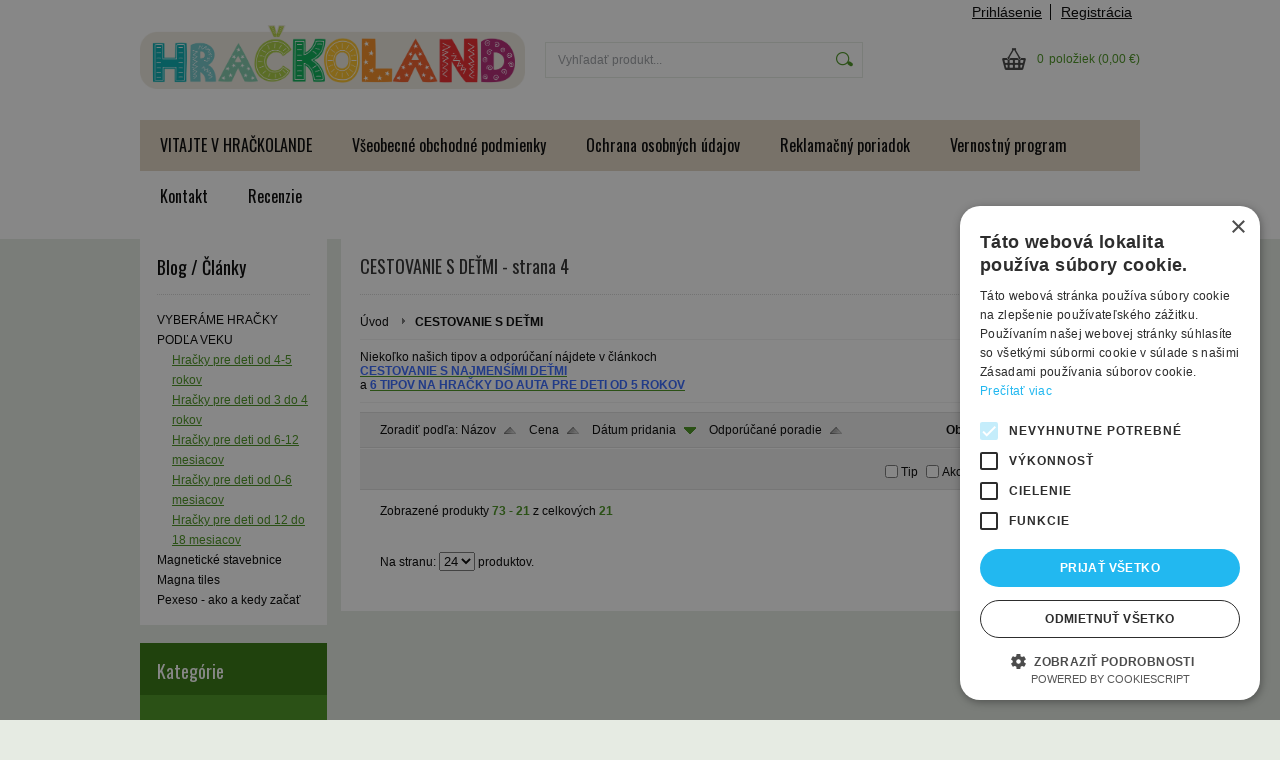

--- FILE ---
content_type: text/html; charset=UTF-8
request_url: https://www.hrackoland.sk/kategoria/cestovanie-s-detmi/?page=4
body_size: 10815
content:
<!DOCTYPE html PUBLIC "-//W3C//DTD XHTML 1.0 Transitional//EN" "http://www.w3.org/TR/xhtml1/DTD/xhtml1-transitional.dtd">
<html xmlns="http://www.w3.org/1999/xhtml" xml:lang="sk" lang="sk">
<head>
	<title>www.hrackoland.sk - CESTOVANIE S DEŤMI - strana 4</title>
	<meta http-equiv="Content-Type" content="text/html; charset=utf-8" />		<meta name="author" content="www.hrackoland.sk" />	<meta name="generator" content="Atomer.sk" />	
	<meta name="keywords" lang="sk" content="" />	<meta name="robots" content="noindex, follow" /><meta property="og:site_name" content="www.hrackoland.sk" />
<meta property="og:title" content="www.hrackoland.sk - CESTOVANIE S DEŤMI - strana 4" />
<meta property="og:image" content="https://www.hrackoland.sk/user/7644/upload/logo.png" /><link rel="stylesheet" type="text/css" href="/user/7644/app-810371235.css?v=1670408481" />
	<link rel="stylesheet" type="text/css" href="/layouts/default/css/own_design_css.php?v=1602496595" />
	<script type="text/javascript">
		/* <![CDATA[ */
		var absolutCesta = '/';
		var vypredane = '17902';
		var skladom = '17903';
		var okno_vyska, okno_sirka;
		var imgCesta = 'user%2F7644%2Fupload%2Fstuff%2F';
		var nulova_cena_zobrazit_kupit = '0';
		var defaultnyVyrazVoVyhladavani = 'Vyhľadať produkt...';
		            var ZMEN_OBRAZOK_VARIANTU = true;
                            var ZOOMOVANIE_DETAIL = false;
				/* ]]> */
	</script>
	<script type="text/javascript" src="/user/7644/app-2683386974.js?v=1762338777"></script>
<script type="text/javascript">
	/* <![CDATA[ */
	var vyrobca_prelozeny = 'vyrobca';
	/* ]]> */
</script>	<script type="text/javascript" src="/layouts/default/javascript/js_hlasky.php?v=1421142972"></script>
<script type="text/javascript">
	/* <![CDATA[ */
	$(document).ready(function(){
		startCheckPhone('tbPhone');
		//startCheckPhone('tbDPhone');
		//startCheckPhone('tbFPhone');
	});
	// Ak nemam pole s cislom tak je kontrola v poriadku
	function startCheckPhone(id_element) {
		if (!id_element) return true;
		var obj = $(document).find('#'+id_element);
		if (obj.length == 0) return true;
		if (obj.val() == '') {
			obj.val('+421');
		}
		$(obj).attr('autocomplete','off');
		$(obj).keyup(function() {
			checkPhoneMessage(obj,checkPhoneNumber(obj.val()));
		});
		$(obj).change(function() {
			checkPhoneMessage(obj,checkPhoneNumber(obj.val()));
		});
		$(obj).keyup();
	}
	function checkPhoneNumber(number) {
		var regexp = /^\+[0-9]{12}$/;
		if (number && regexp.test(number)) {
			return true;
		}				
		return false;
	}
	function checkPhoneMessage(obj,check) {
		if (!obj || obj.length == 0) return;
		var parent = $(obj).closest("tr");
		var msg = $('.phoneCMsg');
		var txt = '<tr class="phoneCMsg" style="color:red;"><td></td><td >Číslo pre zaslanie SMS prosím napíšte v správnom formáte +4219XXYYYYYY</td></tr>';
		if (!check && msg.length == 0) {
			parent.before(txt);
		} else if (check && msg.length) {
			msg.remove();
		}						
	}
	/* ]]> */
</script>
<script type="text/javascript">
	AtomerApp.text = {
		buttonIntoCardLoader: 'Pridávam',
		buttonIntoCardDone: 'Ďakujeme',
		packetaDeliveryPlaceDefaultText: 'Prosím vyberte si <a href="#">miesto vydania tovaru</a>'
	};
</script><!-- https://www.npmjs.com/package/uuid#ecmascript-modules -->
<!-- Facebook Pixel Code -->
<script data-x="fb">
  !function(f,b,e,v,n,t,s)
  {if(f.fbq)return;n=f.fbq=function(){n.callMethod?
  n.callMethod.apply(n,arguments):n.queue.push(arguments)};
  if(!f._fbq)f._fbq=n;n.push=n;n.loaded=!0;n.version='2.0';
  n.queue=[];t=b.createElement(e);t.async=!0;
  t.src=v;s=b.getElementsByTagName(e)[0];
  s.parentNode.insertBefore(t,s)}(window, document,'script',
  'https://connect.facebook.net/en_US/fbevents.js');
  
  	const facebookPixel = new FacebookPixel('1383346075389228', 'off');
	facebookPixel.init().track('PageView');	
window.addEventListener('onProductAddToCart', function(e) {
	var product = e.detail.product || null;
	if (!product) {
		return true;
	}
	var item = {
		content_name: product.name,
		content_ids: [product.sku],
		content_type: 'product',
		value: 	product.price,
		currency: product.currency
	};
	facebookPixel.track('AddToCart', item);
});</script>
<noscript>
  <img height="1" width="1" style="display:none"
       src="https://www.facebook.com/tr?id=1383346075389228&ev=PageView&noscript=1"/>
</noscript>
<!-- End Facebook Pixel Code -->	<script type="text/javascript">
		$(function() {
			// potrebne premenne pre JS funkciu zmenVelkostObrazka()
			// aktualna sira a vyska okna pri nacitani stranky
			okno_sirka = $(window).width();
			okno_vyska = $(window).height();			
			try {
				// inicializacia lightBox-u
				//$('#img a, .galeria a.gal').lightBox();
				$('#img a').lightBox();
				$('#tabObrazkyStred a.gal').lightBox();
				//$('a.gal').lightBox();
				$('a[rel="lightbox"]').lightBox();

				$(".tabs").tabs();
			} catch( err ) { }
		});
	</script>
<script type="text/javascript">
	/* <![CDATA[ */
	function checkCountInsertedIntoBasket(pocet_na_sklade, pocet_v_kosiku, element_pocet) {	
		/*	
		 *	potvrdenieVlozeniaDoKosikaRozsirene
			*  - Ak nemam udany pocet, ktory sa ma vlozit do kosika potvrdenie je vybavene kladne
			*/
		if (element_pocet === 1) {
			var pocet_objednat = 1;
		} else {
			var pocet_objednat = element_pocet.val();
		}			
		pocet_na_sklade = parseInt(pocet_na_sklade);
		if (!pocet_v_kosiku) pocet_v_kosiku = 0;
		pocet_v_kosiku = parseInt(pocet_v_kosiku);

		pocet_objednat = parseInt(pocet_objednat);

		//if (pocet_na_sklade == 0 || pocet_objednat < 1) return true;	

		if ((pocet_objednat+pocet_v_kosiku) > pocet_na_sklade) {

			var ostalo_na_sklade = pocet_na_sklade - pocet_v_kosiku;
			var rozdiel = 0;
			if (ostalo_na_sklade < 1) {
				ostalo_na_sklade = 0;
			} else {
				rozdiel = ostalo_na_sklade;
				element_pocet.val(rozdiel);
			}
			
			var hlaska = "";
			// Hlaska ak mam uz tovar v kosiku
			if (pocet_v_kosiku > 0) {
				hlaska = 'Kupujete si tovar vo väčšom počte, ako máme na sklade.';
				hlaska += "\n"+'Z tohto produktu máte vo Vašom košíku '+pocet_v_kosiku+'ks.';
				if (rozdiel == 0) {
					hlaska += "\n"+'Z dôvodu nedostatku produktu na sklade sa do Vášho košíka produkt nevloží.';
				} else {
					hlaska += "\n"+'Z dôvodu nedostatku produktu na sklade sa do Vášho košíka vloží z tohto produktu iba '+rozdiel+'ks';
				}
			} else {
				// Hlaska ak tovar nemam este v kosiku
				hlaska = 'Kupujete si tovar vo väčšom počte, ako máme na sklade.';
				if (rozdiel == 0) {
					hlaska += "\n"+'Z dôvodu nedostatku produktu na sklade sa do Vášho košíka produkt nevloží.';
				} else {
					hlaska += "\n"+'Z dôvodu nedostatku produktu na sklade sa do Vášho košíka vloží z tohto produktu iba '+rozdiel+'ks';
				}

			}
			alert(hlaska);
			return false;
		}
		return true;
	}
	
	/**
	 * pre vkladanie do kosika cez enter nad textboxom (detail tovaru)
	 */
	function checkCountInsertedIntoBasketEnterPress(e, pocet_na_sklade, pocet_v_kosiku, element_pocet) {
		
		var key=e.keyCode || e.which;
		if (key==13){
			checkCountInsertedIntoBasket(pocet_na_sklade, pocet_v_kosiku, element_pocet);
		} else {
			return true;
		}
	}
	
	/**
	* overenie upravy poctu ks v kosiku po entery
	* handleKeyPressRozsirene
	*/
	function checkCountInsertedIntoBasketKeyPress(e, pocet_na_sklade, pocet_v_kosiku, element_pocet) {

		var key=e.keyCode || e.which;
		if (key==13){

			var pocet_objednat = element_pocet.val();
			pocet_objednat = parseInt(pocet_objednat);
			pocet_na_sklade = parseInt(pocet_na_sklade);
			if (!pocet_v_kosiku) pocet_v_kosiku = 0;
			pocet_v_kosiku = parseInt(pocet_v_kosiku);

			if (pocet_na_sklade == 0) return false;
			if (pocet_objednat < 1) return true;

			if ((pocet_objednat) > pocet_na_sklade) {
				element_pocet.val(pocet_na_sklade);

				var rozdiel = 0;
				rozdiel = pocet_objednat - pocet_na_sklade;

				var hlaska = "";
				if (pocet_v_kosiku > 0) {
					rozdiel = (pocet_na_sklade-pocet_v_kosiku);
					if (rozdiel < 0) {
						rozdiel = 0;
					}
					hlaska = 'Kupujete si tovar vo väčšom počte, ako máme na sklade.';
					hlaska += "\n"+'Z tohto produktu máte vo Vašom košíku '+pocet_v_kosiku+'ks.';
					if (rozdiel == 0) {
						hlaska += "\n"+'Z dôvodu nedostatku produktu na sklade sa do Vášho košíka produkt nevloží.';
					} else {
						hlaska += "\n"+'Z dôvodu nedostatku produktu na sklade sa do Vášho košíka vloží z tohto produktu iba '+rozdiel+'ks';
					}
				}
				alert(hlaska);					
			}
			return true;

			if ((pocet_objednat+pocet_v_kosiku) > pocet_na_sklade) {

				var ostalo_na_sklade = pocet_na_sklade - pocet_v_kosiku;
				var rozdiel = 0;
				if (ostalo_na_sklade < 1) {
					ostalo_na_sklade = 0;
				} else {
					rozdiel = ostalo_na_sklade;
					element_pocet.val(rozdiel);
				}
				
				var hlaska = "";
				// Hlaska ak mam uz tovar v kosiku
				if (pocet_v_kosiku > 0) {
					hlaska = 'Kupujete si tovar vo väčšom počte, ako máme na sklade.';
					hlaska += "\n"+'Z tohto produktu máte vo Vašom košíku '+pocet_v_kosiku+'ks.';
					if (rozdiel == 0) {
						hlaska += "\n"+'Z dôvodu nedostatku produktu na sklade sa do Vášho košíka produkt nevloží.';
					} else {
						hlaska += "\n"+'Z dôvodu nedostatku produktu na sklade sa do Vášho košíka vloží z tohto produktu iba '+rozdiel+'ks';
					}
				} else {
					// Hlaska ak tovar nemam este v kosiku
					hlaska = 'Kupujete si tovar vo väčšom počte, ako máme na sklade.';
					if (rozdiel == 0) {
						hlaska += "\n"+'Z dôvodu nedostatku produktu na sklade sa do Vášho košíka produkt nevloží.';
					} else {
						hlaska += "\n"+'Z dôvodu nedostatku produktu na sklade sa do Vášho košíka vloží z tohto produktu iba '+rozdiel+'ks';
					}
				}
				alert(hlaska);
				return false;
			}

			return true;
			if (!checkCountInsertedIntoBasket(pocet_na_sklade, pocet_v_kosiku, element_pocet)) {
				var ostava = pocet_na_sklade - pocet_v_kosiku;
				if (ostava < 1) ostava = 0;
				if (pocet_na_sklade == 0 || ostava == 0) {
					element_pocet.val(pocet_v_kosiku);
					return false; 
				}
			}
		}
		return true;
	}

	var stuffActualCountCheck = function(idStuff, added, callback, params) {
		var data = {
			'getItemActualCountCheck':1,
			id: idStuff,
			'value': added,
			'params': {}
		};
		if (params) {
			data.params = params;
		}
		$.ajax({
			type: "GET",
			url: absolutCesta+'ajax.php',
			data: data,
			dataType: 'json',
			success: function(response) {
				if (callback) {
					callback.call(null, response);
				}
			}
		});
	};
	var stuffActualCountCheckProccess = function(response, form, input, callbacks) {
		let onPositiveResponse = null,
			doAction = function() {
				if(onPositiveResponse) {
					if (callbacks && callbacks.onSuccess) {
						callbacks.onSuccess.call(null);
					}
					onPositiveResponse.call(null);
				} else {
					if (callbacks && callbacks.onError) {
						callbacks.onError.call(null);
					}
				}
			};
		if (form && response && response.result) {
			onPositiveResponse = function() {
				form.addClass('doSubmit');
				form.submit();
			};
		}
		if (input && response && response.order_less) {
			input.val(response.order_less);
		}
		if (response && response.messages) {
			var isNewInsertMethod = $('.kosik.novyKosik419').length ? true : false;
			if (isNewInsertMethod) {
				AlertWindow.info({
					content: response.messages.join("<br/>"),
					size: 'auto',
					onClose: function() {
						doAction();
					}
				});
			} else {
				alert(response.messages.join("\n"));
				doAction();
			}
		} else {
			doAction();
		}
	};
	/* ]]> */
	$(document).ready(function() {
		$(document).delegate('form.tovar_uprav.doCheck', 'submit', function() {
			var $form = $(this),
				idStuff = $form.find('input[name=id_tovar_akcia]').val(),
				$input = $form.find('input[name=novyPocet]'),
				value = $input.val();

			if ($form.hasClass('doSubmit')) {
				$form.removeClass('doSubmit');
				return true;
			}

			stuffActualCountCheck(idStuff, value, function(response){
				stuffActualCountCheckProccess(response, $form, $input);
			}, {'noBucket' : 1});
			return false;
		});
	});
</script>
	<link rel="shortcut icon" type="image/x-icon" href="/user/7644/upload/favicon.jpg?1514727678" />
	<link rel="icon" type="image/ico" href="/user/7644/upload/favicon.jpg?1514727678" /> 			<meta name="viewport" content="width=device-width, initial-scale=1">
			<link rel="stylesheet" type="text/css" href="/layouts/chromium/css/responsive.css?v=1669103551" media="all" />	<link rel="stylesheet" type="text/css" href="/user/7644/scripts/css/user_css.css?v=1598859195" />
</head>
<body onload="helpInit();" class="" data-id-template="26" data-id-group="3">	<div id="fb-root"></div>
	<script type="text/javascript">
	/* <![CDATA[ */
		(function(d, s, id) {
		var js, fjs = d.getElementsByTagName(s)[0];
		if (d.getElementById(id)) {return;}
		js = d.createElement(s); js.id = id;
		js.src = "//connect.facebook.net/sk_SK/all.js#xfbml=1";
		fjs.parentNode.insertBefore(js, fjs);
	  }(document, 'script', 'facebook-jssdk'));
	/* ]]> */
	</script>
<!--[if lte IE 6]><script src="layouts/default/javascript/ie6.js"></script><script>window.onload=function(){e("layouts/default/javascript/ie6/")}</script><![endif]--><div id="helpbox"></div><div id="main">
	<div class="pomocna"></div>
	<div class="obal">
		<div class="hlavicka">
			<div class="hlavicka_prihlasenie">						<div class="odhlasovaci_formular">
							<div class="ucetLinky">
								<a href="/prihlasenie/" id="loginLink"  rel="nofollow">Prihlásenie</a>
								<a href="/registracia/" class="reg " rel="nofollow">Registrácia</a>
							</div>
						</div>				<div class="endfloat"></div>
			</div>
			<div class="hlavicka_vrch">
				<div class="logoKlik">
					<a href="/">							<img src="/user/7644/upload/logo.png?v=1582557618" alt="www.hrackoland.sk" />					</a>
				</div>					<div class="vyhladavanie">	<form action="/vyhladavanie/" method="get">
		<div id="vyhladavanie">			<input type="text" class="textbox" name="search" value="Vyhľadať produkt..." onfocus="if(this.value=='Vyhľadať produkt...')this.value=''" onblur="if(this.value=='')this.value='Vyhľadať produkt...'" />
			<input type="submit" class="button" onmouseover="buttonClass(this)" onmouseout="buttonClass(this)" value="" />
		</div>
	</form>					</div><div class="kosik novyKosik419">
	<a href="/nakupny-kosik/" rel="nofollow" title="vstúpiť do košíka">
        <span class="pocet">0</span><span class="poloziek">položiek</span>
        <span>(0,00 €)</span>
	</a>
</div>				<div class="endfloat"></div>
			</div>
			<div class="hlavicka_spodok">					<a class="btnHlavneMenu">
						<span></span>
						<span></span>
						<span></span>
					</a>
					<ul id="hlavneMenu">			
		<li class="first">
			<a  href="/http-/www-hrackoland-sk/">VITAJTE V HRAČKOLANDE</a>		</li>			<li class="separator">&nbsp;</li>			
		<li >
			<a  href="/vseobecne-obchodne-podmienky/">Všeobecné obchodné podmienky</a>		</li>			<li class="separator">&nbsp;</li>			
		<li >
			<a  href="/ochrana-osobnych-udajov/">Ochrana osobných údajov </a>		</li>			<li class="separator">&nbsp;</li>			
		<li >
			<a  href="/reklamacny-poriadok/">Reklamačný poriadok</a>		</li>			<li class="separator">&nbsp;</li>			
		<li >
			<a  href="/vernostny-program/">Vernostný program</a>		</li>			<li class="separator">&nbsp;</li>			
		<li >
			<a  href="/kontakt/">Kontakt</a>		</li>			<li class="separator">&nbsp;</li>			
		<li class="last">
			<a  href="/recenzie/">Recenzie</a>		</li>						<li class="endfloat"></li>
					</ul>
					<div class="endfloat"></div>				<div class="endfloat"></div>
			</div>
            <div class="hlavicka_pomocna">            </div>
		</div>
		<div class="stred">
			<div class="stred_vnutro">
				<div class="stred_obsah">
					<div class="lavaStrana">							<div class="box clanky_oznamy">
								<span class="nadpis">Blog / Články</span>
								<div class="nadpis_bottom"></div>			<ul class="clankyMenu uroven0">
                <li>	<a  href="/clanky-a-oznamy/vyberame-hracky-podla-veku/">VYBERÁME HRAČKY PODĽA VEKU <span style="display: none;"	>(5)</span></a>			<ul class="clankyMenu uroven1">
                <li>	<a  href="/clanky-a-oznamy/vyberame-hracky-podla-veku/hracky-pre-deti-od-4-5-rokov/">Hračky pre deti od 4-5 rokov </a></li>
<li>	<a  href="/clanky-a-oznamy/vyberame-hracky-podla-veku/hracky-pre-deti-od-3-do-4-rokov/">Hračky pre deti od 3 do 4 rokov </a></li>
<li>	<a  href="/clanky-a-oznamy/vyberame-hracky-podla-veku/hracky-pre-deti-od-6-12-mesiacov/">Hračky pre deti od 6-12 mesiacov </a></li>
<li>	<a  href="/clanky-a-oznamy/vyberame-hracky-podla-veku/hracky-pre-deti-od-0-6-mesiacov/">Hračky pre deti od 0-6 mesiacov </a></li>
<li>	<a  href="/clanky-a-oznamy/vyberame-hracky-podla-veku/hracky-pre-deti-od-12-do-18-mesiacov/">Hračky pre deti od 12 do 18 mesiacov </a></li>
			</ul></li>
<li>	<a  href="/clanky-a-oznamy/magneticke-stavebnice-magna-tiles/">Magnetické stavebnice Magna tiles <span style="display: none;"	>(1)</span></a></li>
<li>	<a  href="/clanky-a-oznamy/pexeso-ako-a-kedy-zacat/">Pexeso - ako a kedy začať </a></li>
			</ul>							</div>							<div class="box kategorie">
								<span class="nadpis">
									Kategórie									<span class="holder">
										<span>&nbsp;</span>
										<span>&nbsp;</span>
										<span>&nbsp;</span>
									</span>
								</span>
								<div class="nadpis_bottom"></div><ul class="kategorie0">	<li  class='cat_905789 first'><a href="/kategoria/novinky/">
	<strong>NOVINKY</strong></a></li>
<li  class='cat_1304559'><a href="/kategoria/drobne-hracky-do-12/">
	<strong>DROBNÉ HRAČKY DO 12 €</strong></a></li>
<li  class='cat_1301803'><a href="/kategoria/advent-a-vianoce/">
	<strong>ADVENT a VIANOCE</strong></a></li>
<li  class='cat_1301669'><a href="/kategoria/halloween-kostymy-masky/">
	<strong>HALLOWEEN, KOSTÝMY, MASKY</strong></a></li>
<li  class='cat_998659 sub_sec rolled_up'><a href="/kategoria/hracky-podla-veku/">
	<strong>HRAČKY PODĽA VEKU</strong>		<span class="rollHandler rollOutHandler packed"></span></a><ul class="kategorie1">	<li  class='cat_992884 first sub_sec rolled_up'><a href="/kategoria/hracky-podla-veku/nase-tipy-pre-deti-od-0/">
	<strong>NAŠE TIPY PRE DETI OD 0+</strong>		<span class="rollHandler rollOutHandler packed"></span></a><ul class="kategorie2">	<li  class='cat_1301256 first'><a href="/kategoria/hracky-podla-veku/nase-tipy-pre-deti-od-0/ciernobiele-kontrastne-hracky/">
	<strong>Čiernobiele kontrastné hračky</strong></a></li>
<li  class='cat_1301257'><a href="/kategoria/hracky-podla-veku/nase-tipy-pre-deti-od-0/hryzatka/">
	<strong>Hryzatka</strong></a></li>
<li  class='cat_1301258'><a href="/kategoria/hracky-podla-veku/nase-tipy-pre-deti-od-0/hrkalky-a-hudobne-hracky/">
	<strong>Hrkalky a hudobné hračky</strong></a></li>
<li  class='cat_1301260 last'><a href="/kategoria/hracky-podla-veku/nase-tipy-pre-deti-od-0/senzoricke-lopticky/">
	<strong>Senzorické loptičky</strong></a></li>
</ul>
</li>
<li  class='cat_992914 sub_sec rolled_up'><a href="/kategoria/hracky-podla-veku/nase-tipy-pre-deti-od-6-mesiacov/">
	<strong>NAŠE TIPY PRE DETI OD 6 MESIACOV</strong>		<span class="rollHandler rollOutHandler packed"></span></a><ul class="kategorie2">	<li  class='cat_1301264 first'><a href="/kategoria/hracky-podla-veku/nase-tipy-pre-deti-od-6-mesiacov/makke-kocky/">
	<strong>Mäkké kocky</strong></a></li>
<li  class='cat_1301263'><a href="/kategoria/hracky-podla-veku/nase-tipy-pre-deti-od-6-mesiacov/stohovacie-hracky/">
	<strong>Stohovacie hračky</strong></a></li>
<li  class='cat_148756'><a href="/kategoria/hracky-podla-veku/nase-tipy-pre-deti-od-6-mesiacov/tahacie-hracky-a-hracky-na-tlacenie/">
	<strong>Ťahacie hračky a hračky na tlačenie</strong></a></li>
<li  class='cat_1301265'><a href="/kategoria/hracky-podla-veku/nase-tipy-pre-deti-od-6-mesiacov/knizky-nielen-do-vody/">
	<strong>Knižky nielen do vody</strong></a></li>
<li  class='cat_1301278'><a href="/kategoria/hracky-podla-veku/nase-tipy-pre-deti-od-6-mesiacov/hudobne-nastroje-pre-najmensich/">
	<strong>Hudobné nástroje pre najmenších</strong></a></li>
<li  class='cat_1301292 last'><a href="/kategoria/hracky-podla-veku/nase-tipy-pre-deti-od-6-mesiacov/knizky-s-texturami/">
	<strong>Knižky s textúrami</strong></a></li>
</ul>
</li>
<li  class='cat_993482 sub_sec rolled_up'><a href="/kategoria/hracky-podla-veku/nase-tipy-pre-deti-od-1-roka/">
	<strong>NAŠE TIPY PRE DETI OD 1 ROKA</strong>		<span class="rollHandler rollOutHandler packed"></span></a><ul class="kategorie2">	<li  class='cat_1301373 first'><a href="/kategoria/hracky-podla-veku/nase-tipy-pre-deti-od-1-roka/puzzle-pre-deti-od-1-roka/">
	<strong>Puzzle pre deti od 1 roka</strong></a></li>
<li  class='cat_1301374'><a href="/kategoria/hracky-podla-veku/nase-tipy-pre-deti-od-1-roka/vkladacky-pre-deti-od-1-roka/">
	<strong>Vkladačky pre deti od 1 roka</strong></a></li>
<li  class='cat_1301465'><a href="/kategoria/hracky-podla-veku/nase-tipy-pre-deti-od-1-roka/triediace-hracky-od-1-roka/">
	<strong>Triediace hračky od 1 roka</strong></a></li>
<li  class='cat_1301466 last'><a href="/kategoria/hracky-podla-veku/nase-tipy-pre-deti-od-1-roka/babiky-a-zvieratka-pre-deti-od-1-roka/">
	<strong>Bábiky a zvieratká pre deti od 1 roka</strong></a></li>
</ul>
</li>
<li  class='cat_1087363 sub_sec rolled_up'><a href="/kategoria/hracky-podla-veku/nase-tipy-pre-deti-od-18m/">
	<strong>NAŠE TIPY PRE DETI OD 18m.+</strong>		<span class="rollHandler rollOutHandler packed"></span></a><ul class="kategorie2">	<li  class='cat_1301467 first'><a href="/kategoria/hracky-podla-veku/nase-tipy-pre-deti-od-18m/voziky-a-hracky-na-tlacenie-pre-deti-od-18-mesiacov/">
	<strong>Vozíky a hračky na tlačenie pre deti od 18 mesiacov</strong></a></li>
<li  class='cat_1301468'><a href="/kategoria/hracky-podla-veku/nase-tipy-pre-deti-od-18m/puzzle-pre-deti-od-18-mesiacov/">
	<strong>Puzzle pre deti od 18 mesiacov</strong></a></li>
<li  class='cat_1301469'><a href="/kategoria/hracky-podla-veku/nase-tipy-pre-deti-od-18m/hracky-na-jemnu-motoriku-pre-deti-od-18-mesiacov/">
	<strong>Hračky na jemnú motoriku pre deti od 18 mesiacov</strong></a></li>
<li  class='cat_1301470 last'><a href="/kategoria/hracky-podla-veku/nase-tipy-pre-deti-od-18m/textilne-babiky/">
	<strong>Textilné bábiky</strong></a></li>
</ul>
</li>
<li  class='cat_1087365'><a href="/kategoria/hracky-podla-veku/nase-tipy-pre-deti-od-2-rokov/">
	<strong>NAŠE TIPY PRE DETI OD 2 ROKOV</strong></a></li>
<li  class='cat_1087366 sub_sec rolled_up'><a href="/kategoria/hracky-podla-veku/nase-tipy-pre-deti-od-3-rokov/">
	<strong>NAŠE TIPY PRE DETI OD 3 ROKOV</strong>		<span class="rollHandler rollOutHandler packed"></span></a><ul class="kategorie2">	<li  class='cat_1301471 first'><a href="/kategoria/hracky-podla-veku/nase-tipy-pre-deti-od-3-rokov/spolocenske-hry-pre-deti-od-3-rokov/">
	<strong>Spoločenské hry pre deti od 3 rokov</strong></a></li>
</ul>
</li>
<li  class='cat_1087367 sub_sec rolled_up'><a href="/kategoria/hracky-podla-veku/nase-tipy-pre-deti-od-4-5-rokov/">
	<strong>NAŠE TIPY PRE DETI OD 4-5 ROKOV</strong>		<span class="rollHandler rollOutHandler packed"></span></a><ul class="kategorie2">	<li  class='cat_1301484 first'><a href="/kategoria/hracky-podla-veku/nase-tipy-pre-deti-od-4-5-rokov/puzzle-pre-deti-od-4-rokov/">
	<strong>Puzzle pre deti od 4 rokov</strong></a></li>
<li  class='cat_1301485'><a href="/kategoria/hracky-podla-veku/nase-tipy-pre-deti-od-4-5-rokov/domceky-pre-babiky-a-babiky-do-domcekov/">
	<strong>Domčeky pre bábiky a bábiky do domčekov</strong></a></li>
<li  class='cat_1301486'><a href="/kategoria/hracky-podla-veku/nase-tipy-pre-deti-od-4-5-rokov/hry-pre-deti-od-4-rokov/">
	<strong>Hry pre deti od 4 rokov</strong></a></li>
<li  class='cat_1301487 last'><a href="/kategoria/hracky-podla-veku/nase-tipy-pre-deti-od-4-5-rokov/kreativne-tvorenie-pre-deti-od-4-rokov/">
	<strong>Kreatívne tvorenie pre deti od 4 rokov</strong></a></li>
</ul>
</li>
<li  class='cat_1087376 last'><a href="/kategoria/hracky-podla-veku/nase-tipy-pre-deti-od-6-rokov/">
	<strong>NAŠE TIPY PRE DETI OD 6 ROKOV</strong></a></li>
</ul>
</li>
<li  class='cat_865340 sub_sec rolled_up'><a href="/kategoria/hracky-podla-znaciek/">
	<strong>HRAČKY PODĽA ZNAČIEK</strong>		<span class="rollHandler rollOutHandler packed"></span></a><ul class="kategorie1">	<li  class='cat_1246709 first'><a href="/kategoria/hracky-podla-znaciek/magna-tiles/">
	<strong>MAGNA TILES</strong></a></li>
<li  class='cat_1052687'><a href="/kategoria/hracky-podla-znaciek/little-dutch/">
	<strong>Little Dutch</strong></a></li>
<li  class='cat_979068'><a href="/kategoria/hracky-podla-znaciek/new-classic-toys/">
	<strong>New classic toys</strong></a></li>
<li  class='cat_906445'><a href="/kategoria/hracky-podla-znaciek/holztiger/">
	<strong>Holztiger</strong></a></li>
<li  class='cat_936344'><a href="/kategoria/hracky-podla-znaciek/petit-collage/">
	<strong>Petit Collage</strong></a></li>
<li  class='cat_1018820'><a href="/kategoria/hracky-podla-znaciek/vilac/">
	<strong>Vilac</strong></a></li>
<li  class='cat_995109'><a href="/kategoria/hracky-podla-znaciek/goki/">
	<strong>Goki</strong></a></li>
<li  class='cat_1018821'><a href="/kategoria/hracky-podla-znaciek/bigjigs-toys/">
	<strong>Bigjigs toys</strong></a></li>
<li  class='cat_1251877'><a href="/kategoria/hracky-podla-znaciek/crea-lign/">
	<strong>Créa Lign</strong></a></li>
<li  class='cat_1125793'><a href="/kategoria/hracky-podla-znaciek/ludattica/">
	<strong>Ludattica</strong></a></li>
<li  class='cat_1268962'><a href="/kategoria/hracky-podla-znaciek/taf-toys/">
	<strong>TAF TOYS</strong></a></li>
<li  class='cat_1136093'><a href="/kategoria/hracky-podla-znaciek/3-sprouts/">
	<strong>3 Sprouts</strong></a></li>
<li  class='cat_1272534'><a href="/kategoria/hracky-podla-znaciek/tooky-toy/">
	<strong>TOOKY TOY</strong></a></li>
<li  class='cat_1087003'><a href="/kategoria/hracky-podla-znaciek/tidlo/">
	<strong>TIDLO</strong></a></li>
<li  class='cat_1252093'><a href="/kategoria/hracky-podla-znaciek/yuko-b/">
	<strong>Yuko B.</strong></a></li>
<li  class='cat_1145562'><a href="/kategoria/hracky-podla-znaciek/floss-rock/">
	<strong>FLOSS &amp; ROCK</strong></a></li>
<li  class='cat_1028392'><a href="/kategoria/hracky-podla-znaciek/jollein/">
	<strong>Jollein</strong></a></li>
<li  class='cat_820106'><a href="/kategoria/hracky-podla-znaciek/jabadabado/">
	<strong>JaBaDaBaDo</strong></a></li>
<li  class='cat_1133440'><a href="/kategoria/hracky-podla-znaciek/apli/">
	<strong>APLI</strong></a></li>
<li  class='cat_1255560'><a href="/kategoria/hracky-podla-znaciek/compactoys/">
	<strong>COMPACTOYS</strong></a></li>
<li  class='cat_1104399'><a href="/kategoria/hracky-podla-znaciek/le-toy-van/">
	<strong>Le Toy Van</strong></a></li>
<li  class='cat_1125718'><a href="/kategoria/hracky-podla-znaciek/carioca/">
	<strong>CARIOCA</strong></a></li>
<li  class='cat_1168849'><a href="/kategoria/hracky-podla-znaciek/flapjack/">
	<strong>FlapJack</strong></a></li>
<li  class='cat_1278069'><a href="/kategoria/hracky-podla-znaciek/quokka/">
	<strong>QUOKKA</strong></a></li>
<li  class='cat_1283270'><a href="/kategoria/hracky-podla-znaciek/moonie/">
	<strong>MOONIE</strong></a></li>
<li  class='cat_1301425 last'><a href="/kategoria/hracky-podla-znaciek/li-l-woodzeez/">
	<strong>Li‘l Woodzeez</strong></a></li>
</ul>
</li>
<li  class='cat_128474'><a href="/kategoria/do-detskej-izby/">
	<strong>DO DETSKEJ IZBY</strong></a></li>
<li  class='cat_997797'><a href="/kategoria/detske-prislusenstvo/">
	<strong>DETSKÉ PRÍSLUŠENSTVO</strong></a></li>
<li  class='cat_893563 aktivna0'><a href="/kategoria/cestovanie-s-detmi/" class='aktivna'>
	<strong>CESTOVANIE S DEŤMI</strong></a></li>
<li  class='cat_865326'><a href="/kategoria/motoricke-hracky-a-voziky/">
	<strong>MOTORICKÉ HRAČKY A VOZÍKY</strong></a></li>
<li  class='cat_1291539'><a href="/kategoria/hracky-na-rozvoj-jemnej-motoriky/">
	<strong>HRAČKY NA ROZVOJ JEMNEJ MOTORIKY</strong></a></li>
<li  class='cat_128461'><a href="/kategoria/triediace-hry-a-gulickove-drahy/">
	<strong>TRIEDIACE HRY A GULIČKOVÉ DRÁHY</strong></a></li>
<li  class='cat_865327'><a href="/kategoria/zatlkacie-a-navliekacie-hracky/">
	<strong>ZATĹKACIE A NAVLIEKACIE HRAČKY</strong></a></li>
<li  class='cat_976830'><a href="/kategoria/detske-knihy/">
	<strong>DETSKÉ KNIHY</strong></a></li>
<li  class='cat_430574'><a href="/kategoria/didakticke-hracky/">
	<strong>DIDAKTICKÉ HRAČKY</strong></a></li>
<li  class='cat_128462'><a href="/kategoria/stavebnice-a-puzzle/">
	<strong>STAVEBNICE A PUZZLE</strong></a></li>
<li  class='cat_128998'><a href="/kategoria/detske-kuchynky-a-obchodiky/">
	<strong>DETSKÉ KUCHYNKY A OBCHODÍKY</strong></a></li>
<li  class='cat_128471'><a href="/kategoria/hudba-a-zvuk/">
	<strong>HUDBA A ZVUK</strong></a></li>
<li  class='cat_983246'><a href="/kategoria/magneticke-hracky/">
	<strong>MAGNETICKÉ HRAČKY</strong></a></li>
<li  class='cat_128463'><a href="/kategoria/spolocenske-hry-pre-deti/">
	<strong>SPOLOČENSKÉ HRY PRE DETI</strong></a></li>
<li  class='cat_128458 sub_sec rolled_up'><a href="/kategoria/babiky-postielky-kociariky/">
	<strong>BÁBIKY, POSTIEĽKY, KOČIARIKY</strong>		<span class="rollHandler rollOutHandler packed"></span></a><ul class="kategorie1">	<li  class='cat_999263 first'><a href="/kategoria/babiky-postielky-kociariky/domceky-pre-babiky/">
	<strong>DOMČEKY PRE BÁBIKY</strong></a></li>
</ul>
</li>
<li  class='cat_865368'><a href="/kategoria/auta-vlaky-drahy/">
	<strong>AUTÁ, VLAKY, DRÁHY</strong></a></li>
<li  class='cat_128500'><a href="/kategoria/rolove-hry/">
	<strong>ROLOVÉ HRY</strong></a></li>
<li  class='cat_906692'><a href="/kategoria/zvieratka/">
	<strong>ZVIERATKÁ</strong></a></li>
<li  class='cat_128502'><a href="/kategoria/kreativne-hracky-a-pomocky/">
	<strong>KREATÍVNE HRAČKY a pomôcky</strong></a></li>
<li  class='cat_1251620'><a href="/kategoria/sponky-naramky-kabelky-tasky-a-ine/">
	<strong>SPONKY, NÁRAMKY, KABELKY, TAŠKY A INÉ</strong></a></li>
<li  class='cat_443500'><a href="/kategoria/plysovi-a-latkovi-maznacikovia/">
	<strong>PLYŠOVÍ A LÁTKOVÍ MAZNÁČIKOVIA</strong></a></li>
<li  class='cat_1278964 last'><a href="/kategoria/domceky-a-stany-do-zahrady/">
	<strong>DOMČEKY A STANY DO ZÁHRADY</strong></a></li>
</ul>
							</div><div class="box login">
	<span class="nadpis">Prihlásenie</span>
	<div class="nadpis_bottom"></div>
	<form class="prihlas" name="prihlas" action="/prihlasit/" method="post">
		<table>
			<tr class="tr_login">
				<td>
					<input type="text" class="textbox" name="tbAll4ShopLogin"
						   inputmode="email" autocapitalize="off"
                           placeholder="E-mail" maxlength="50" size="15"
						   value="" />
				</td>
			</tr>
			<tr class="tr_pass">
				<td>
					<input type="password" class="textbox pass" name="tbAll4ShopHeslo" maxlength="30" size="30" 
						   placeholder="heslo"
						   id="tbAll4ShopHeslo" value="" />
				</td>
			</tr>
			<tr class="tr_button">
				<td>
					<input type="submit" class="button" name="btnPrihlasit" onmouseout="buttonClass(this)" onmouseover="buttonClass(this)" value="Prihlásiť" />
				</td>
			</tr>
			<tr class="tr_empty"><td>&nbsp;</td></tr>
			<tr class="tr_forgot_pass">
				<td>
					<a id="btnHeslo"  href="/zabudol-som-heslo/" rel="nofollow">Zabudol som heslo</a>
				</td>
			</tr>
			<tr class="tr_reglink">
				<td>
					<a id="btnRegistracia"  href="/registracia/" rel="nofollow">Registrácia</a><br />
				</td>
			</tr>
		</table>
		<input type="submit" style="display: none;" />
		<input type="hidden" name="odkazujuca_linka" value="https://www.hrackoland.sk/kategoria/cestovanie-s-detmi/?page=4" />
	</form>
</div>					</div>
					<div class="content">						<div class="content_obsah">		<h1>CESTOVANIE S DEŤMI - strana 4</h1>		<div class="hierarchia">				<span>
					<a href="/">Úvod</a>				</span><img src="/layouts/chromium/img/img_hierarchia.png" alt="" /><strong>CESTOVANIE S DEŤMI</strong>			<div class="endfloat"></div>
		</div>		<script type="application/ld+json">
		{
		    "@context": "http://schema.org",
            "@type": "BreadcrumbList",
            "itemListElement":[{"@type": "ListItem","position": 1,"item":{ "@id" : "/", "name" : "Úvod"}}]
		}
        </script>
        <div class="kategoriaPopis obsah"><p>Niekoľko našich tipov a odporúčaní nájdete v článkoch </p>
<p><span style="color: #3366ff;"><strong><a href="https://www.hrackoland.sk/clanky-a-oznamy/cestovanie-s-detmi/cestovanie-s-najmensimi-detmi/"><span style="color: #3366ff;">CESTOVANIE S NAJMENŚÍMI DEŤMI</span></a></strong></span></p>
<p>a <span style="color: #3366ff;"><strong><a href="https://www.hrackoland.sk/clanky-a-oznamy/cestovanie-s-detmi/6-tipov-na-hracky-do-auta-pre-deti-od-5-rokov/"><span style="color: #3366ff;">6 TIPOV NA HRAČKY DO AUTA PRE DETI OD 5 ROKOV</span></a></strong></span></p></div>

<div class="nastavenia" data-filter-locate="category" data-filter-cid="893563" data-filter-request="/kategoria/cestovanie-s-detmi/?page=4">
	<div class="top">
		<div class="zobraz_vlavo"> Zoradiť podľa: 			<a class="order asc " data-sort="1" href="?sort=1" rel="nofollow" title="Zoradiť produkty podľa názvu" id="orderByName">Názov</a>
			<a class="order asc " data-sort="3" href="?sort=3" rel="nofollow" title="Zoradiť produkty podľa ceny" id="orderByPrice">Cena</a>
			<a class="order desc active" data-sort="4" href="?sort=4" rel="nofollow" title="Zoradiť produkty podľa dátumu pridania" id="orderByDate">Dátum pridania</a>
			<a class="order asc " data-sort="9" href="?sort=9" rel="nofollow" title="Zoradiť produkty podľa odporúčaného poradia" id="orderByCustomOrder">Odporúčané poradie</a>
		</div>
		<div class="zobraz_vpravo">			<a class="zobrazenie obrazok active" data-view="0" href="?view=0" rel="nofollow">Obrázky</a>
			<a class="zobrazenie tabulku " data-view="1" href="?view=1" rel="nofollow">Tabuľka</a>
		</div>
		<div class="endfloat"></div>
	</div>
	<div class="bottom">
		<div class="zobraz_vlavo">		</div>
		<div class="zobraz_vpravo">
			<span id="filter">
				<input type="checkbox" data-flag="1" id="filter_tip" onclick="buildQuery(1,'filter_element')" /><label for="filter_tip">Tip</label>
				<input type="checkbox" data-flag="2" id="filter_akcia" onclick="buildQuery(2,'filter_element')" /><label for="filter_akcia">Akcia</label>
				<input type="checkbox" data-flag="3" id="filter_zlava" onclick="buildQuery(3,'filter_element')" /><label for="filter_zlava">Zľava</label>
				<input type="checkbox" data-flag="4" id="filter_novinka" onclick="buildQuery(4,'filter_element')" /><label for="filter_novinka">Novinka</label>
			</span>
			<form id="filter_form" method="get" action="" >
				<input type="hidden" value="" name="filter" id="filter_element" /> 			</form>
		</div>
		<div class="endfloat"></div>
	</div></div>
<div class="endfloat"></div><div class="produkty_obal"><div class="strankovanie ">
	<div class="pocty">Zobrazené produkty <strong>73 - 21</strong> z celkových <strong>21</strong>	</div>
	<div class="linky">	</div>
	<div class="endfloat"></div>
</div>		<div class="endfloat"></div><div class="strankovanie after">
	<div class="pocty">			<form action="" method="get">
				<input type="hidden" name="filter" value="" />
				<input type="hidden" name="page" value="1" />Na stranu:				<select name="range" title="Počet produktov na stranu" onchange="admin_filter_on?'':submit();">						<option value="24" selected="selected">24</option>						<option value="48" >48</option>						<option value="72" >72</option>						<option value="96" >96</option>				</select> produktov.			</form>	</div>
	<div class="linky">	</div>
	<div class="endfloat"></div>
</div></div>						</div>
					</div>					<div class="endfloat"></div>
				</div>				<div class="paticka">
					<div class="left">	
						Copyright 2014 - 2026 © www.hrackoland.sk					</div>
					<div class="right">					</div>
					<div class="endfloat"></div>
				</div>
			</div>
		</div>
		<div id="bottom"></div>
	</div>
		<div id="background_bottom">
		<div class="page_bottom"></div>
	</div>
</div><script type="text/javascript" charset="UTF-8" src="//cdn.cookie-script.com/s/55a8830a26c0e9f8c048e284d7773c10.js"></script><script src="https://www.google.com/recaptcha/api.js?render=explicit&onload=onLoadCallbackGrecaptcha"></script>		<script>
			// Ensure wrapper exists only once
			if (!document.getElementById('grecaptcha-wrapper')) {
				$('body').append($('<div id="grecaptcha-wrapper"></div>'));
			}
			var grecaptchaWindowResized = function() {
				var oneVisible = false;
				$('input[name=g-recaptcha-response]').each(function() {
					if ($(this).parent().is(":visible")) {
						oneVisible = true;
					}
				});
				if (oneVisible) {
					$('.grecaptcha-badge').css('visibility', 'visible');
				} else {
					$('.grecaptcha-badge').css('visibility', 'hidden');
				}
			};
			var grecaptchaTextMore = function(element) {
				$(element).closest('.g-recaptcha-text').addClass('visible');
            };
			var onLoadCallbackGrecaptcha = function(elementId) {
				try {
					if (typeof window._grecaptchaClientId === 'undefined') {
						var target = elementId || 'grecaptcha-wrapper';
						window._grecaptchaClientId = grecaptcha.render(target, {
							'sitekey':'6LcAhn4UAAAAALJduclSQ7lSq6hNMqFYj3IFJgJW',
							'badge': window.matchMedia("(max-width: 450px)").matches ? 'bottomleft' : 'bottomright',
							'size': 'invisible'
						});
					}
					grecaptcha.ready(function() {
						// Find all registered recaptcha inputs and execute per action
						var clientId = window._grecaptchaClientId;
						$('input[name=g-recaptcha-response][data-action]').each(function() {
							var $input = $(this);
							var action = $input.data('action');
							grecaptcha.execute(clientId, {action: action}).then(function(token) {
								$input.val(token);
							});
						});
						$(window).off('resize.grecaptcha').on('resize.grecaptcha', function() {
							//grecaptchaWindowResized();
						});
						//grecaptchaWindowResized();
					});
				} catch(e) {
					console.warn('reCAPTCHA init error', e);
				}
			};
		</script>
		<style>
			.grecaptcha-badge {
				visibility: hidden;
				z-index: 1;
				bottom: 115px !important;
			}
            .g-recaptcha-text {
                color: #7f8c8d;

            }
            .g-recaptcha-text .more {
                white-space: nowrap;
            }
            .g-recaptcha-text > div,
            .g-recaptcha-text.visible .more {
                display: none;
            }
            #registracia .g-recaptcha-text {
                padding-top: 6px;
                font-size: 12.5px;
            }
            #registracia .g-recaptcha-text.visible > div {
                display: inline;
            }
            #registracia_form .g-recaptcha-text {
                padding-top: 38px;
                font-size: 13px;
            }
            #registracia_form .g-recaptcha-text .more::before {
                content: "";
                display: block;
            }
            #registracia_form .g-recaptcha-text.visible > div {
                display: block;
                max-width: 360px;
                padding-top: 16px;
            }
			@media (max-width: 450px) {
				.grecaptcha-badge {
					bottom: 50px !important;
				}
			}
		</style>
		<script type="text/javascript">
//<![CDATA[
var _hwq = _hwq || [];
    _hwq.push(['setKey', '113728200A6F28A6A776D572E15179E4']);_hwq.push(['setTopPos', '60']);_hwq.push(['showWidget', '22']);(function() {
    var ho = document.createElement('script'); ho.type = 'text/javascript'; ho.async = true;
    ho.src = 'https://sk.im9.cz/direct/i/gjs.php?n=wdgt&sak=113728200A6F28A6A776D572E15179E4';
    var s = document.getElementsByTagName('script')[0]; s.parentNode.insertBefore(ho, s);
})();
//]]>
</script></body>
</html>

--- FILE ---
content_type: text/html; charset=utf-8
request_url: https://www.google.com/recaptcha/api2/anchor?ar=1&k=6LcAhn4UAAAAALJduclSQ7lSq6hNMqFYj3IFJgJW&co=aHR0cHM6Ly93d3cuaHJhY2tvbGFuZC5zazo0NDM.&hl=en&v=7gg7H51Q-naNfhmCP3_R47ho&size=invisible&badge=bottomright&anchor-ms=20000&execute-ms=30000&cb=68tvf4doiomt
body_size: 48223
content:
<!DOCTYPE HTML><html dir="ltr" lang="en"><head><meta http-equiv="Content-Type" content="text/html; charset=UTF-8">
<meta http-equiv="X-UA-Compatible" content="IE=edge">
<title>reCAPTCHA</title>
<style type="text/css">
/* cyrillic-ext */
@font-face {
  font-family: 'Roboto';
  font-style: normal;
  font-weight: 400;
  font-stretch: 100%;
  src: url(//fonts.gstatic.com/s/roboto/v48/KFO7CnqEu92Fr1ME7kSn66aGLdTylUAMa3GUBHMdazTgWw.woff2) format('woff2');
  unicode-range: U+0460-052F, U+1C80-1C8A, U+20B4, U+2DE0-2DFF, U+A640-A69F, U+FE2E-FE2F;
}
/* cyrillic */
@font-face {
  font-family: 'Roboto';
  font-style: normal;
  font-weight: 400;
  font-stretch: 100%;
  src: url(//fonts.gstatic.com/s/roboto/v48/KFO7CnqEu92Fr1ME7kSn66aGLdTylUAMa3iUBHMdazTgWw.woff2) format('woff2');
  unicode-range: U+0301, U+0400-045F, U+0490-0491, U+04B0-04B1, U+2116;
}
/* greek-ext */
@font-face {
  font-family: 'Roboto';
  font-style: normal;
  font-weight: 400;
  font-stretch: 100%;
  src: url(//fonts.gstatic.com/s/roboto/v48/KFO7CnqEu92Fr1ME7kSn66aGLdTylUAMa3CUBHMdazTgWw.woff2) format('woff2');
  unicode-range: U+1F00-1FFF;
}
/* greek */
@font-face {
  font-family: 'Roboto';
  font-style: normal;
  font-weight: 400;
  font-stretch: 100%;
  src: url(//fonts.gstatic.com/s/roboto/v48/KFO7CnqEu92Fr1ME7kSn66aGLdTylUAMa3-UBHMdazTgWw.woff2) format('woff2');
  unicode-range: U+0370-0377, U+037A-037F, U+0384-038A, U+038C, U+038E-03A1, U+03A3-03FF;
}
/* math */
@font-face {
  font-family: 'Roboto';
  font-style: normal;
  font-weight: 400;
  font-stretch: 100%;
  src: url(//fonts.gstatic.com/s/roboto/v48/KFO7CnqEu92Fr1ME7kSn66aGLdTylUAMawCUBHMdazTgWw.woff2) format('woff2');
  unicode-range: U+0302-0303, U+0305, U+0307-0308, U+0310, U+0312, U+0315, U+031A, U+0326-0327, U+032C, U+032F-0330, U+0332-0333, U+0338, U+033A, U+0346, U+034D, U+0391-03A1, U+03A3-03A9, U+03B1-03C9, U+03D1, U+03D5-03D6, U+03F0-03F1, U+03F4-03F5, U+2016-2017, U+2034-2038, U+203C, U+2040, U+2043, U+2047, U+2050, U+2057, U+205F, U+2070-2071, U+2074-208E, U+2090-209C, U+20D0-20DC, U+20E1, U+20E5-20EF, U+2100-2112, U+2114-2115, U+2117-2121, U+2123-214F, U+2190, U+2192, U+2194-21AE, U+21B0-21E5, U+21F1-21F2, U+21F4-2211, U+2213-2214, U+2216-22FF, U+2308-230B, U+2310, U+2319, U+231C-2321, U+2336-237A, U+237C, U+2395, U+239B-23B7, U+23D0, U+23DC-23E1, U+2474-2475, U+25AF, U+25B3, U+25B7, U+25BD, U+25C1, U+25CA, U+25CC, U+25FB, U+266D-266F, U+27C0-27FF, U+2900-2AFF, U+2B0E-2B11, U+2B30-2B4C, U+2BFE, U+3030, U+FF5B, U+FF5D, U+1D400-1D7FF, U+1EE00-1EEFF;
}
/* symbols */
@font-face {
  font-family: 'Roboto';
  font-style: normal;
  font-weight: 400;
  font-stretch: 100%;
  src: url(//fonts.gstatic.com/s/roboto/v48/KFO7CnqEu92Fr1ME7kSn66aGLdTylUAMaxKUBHMdazTgWw.woff2) format('woff2');
  unicode-range: U+0001-000C, U+000E-001F, U+007F-009F, U+20DD-20E0, U+20E2-20E4, U+2150-218F, U+2190, U+2192, U+2194-2199, U+21AF, U+21E6-21F0, U+21F3, U+2218-2219, U+2299, U+22C4-22C6, U+2300-243F, U+2440-244A, U+2460-24FF, U+25A0-27BF, U+2800-28FF, U+2921-2922, U+2981, U+29BF, U+29EB, U+2B00-2BFF, U+4DC0-4DFF, U+FFF9-FFFB, U+10140-1018E, U+10190-1019C, U+101A0, U+101D0-101FD, U+102E0-102FB, U+10E60-10E7E, U+1D2C0-1D2D3, U+1D2E0-1D37F, U+1F000-1F0FF, U+1F100-1F1AD, U+1F1E6-1F1FF, U+1F30D-1F30F, U+1F315, U+1F31C, U+1F31E, U+1F320-1F32C, U+1F336, U+1F378, U+1F37D, U+1F382, U+1F393-1F39F, U+1F3A7-1F3A8, U+1F3AC-1F3AF, U+1F3C2, U+1F3C4-1F3C6, U+1F3CA-1F3CE, U+1F3D4-1F3E0, U+1F3ED, U+1F3F1-1F3F3, U+1F3F5-1F3F7, U+1F408, U+1F415, U+1F41F, U+1F426, U+1F43F, U+1F441-1F442, U+1F444, U+1F446-1F449, U+1F44C-1F44E, U+1F453, U+1F46A, U+1F47D, U+1F4A3, U+1F4B0, U+1F4B3, U+1F4B9, U+1F4BB, U+1F4BF, U+1F4C8-1F4CB, U+1F4D6, U+1F4DA, U+1F4DF, U+1F4E3-1F4E6, U+1F4EA-1F4ED, U+1F4F7, U+1F4F9-1F4FB, U+1F4FD-1F4FE, U+1F503, U+1F507-1F50B, U+1F50D, U+1F512-1F513, U+1F53E-1F54A, U+1F54F-1F5FA, U+1F610, U+1F650-1F67F, U+1F687, U+1F68D, U+1F691, U+1F694, U+1F698, U+1F6AD, U+1F6B2, U+1F6B9-1F6BA, U+1F6BC, U+1F6C6-1F6CF, U+1F6D3-1F6D7, U+1F6E0-1F6EA, U+1F6F0-1F6F3, U+1F6F7-1F6FC, U+1F700-1F7FF, U+1F800-1F80B, U+1F810-1F847, U+1F850-1F859, U+1F860-1F887, U+1F890-1F8AD, U+1F8B0-1F8BB, U+1F8C0-1F8C1, U+1F900-1F90B, U+1F93B, U+1F946, U+1F984, U+1F996, U+1F9E9, U+1FA00-1FA6F, U+1FA70-1FA7C, U+1FA80-1FA89, U+1FA8F-1FAC6, U+1FACE-1FADC, U+1FADF-1FAE9, U+1FAF0-1FAF8, U+1FB00-1FBFF;
}
/* vietnamese */
@font-face {
  font-family: 'Roboto';
  font-style: normal;
  font-weight: 400;
  font-stretch: 100%;
  src: url(//fonts.gstatic.com/s/roboto/v48/KFO7CnqEu92Fr1ME7kSn66aGLdTylUAMa3OUBHMdazTgWw.woff2) format('woff2');
  unicode-range: U+0102-0103, U+0110-0111, U+0128-0129, U+0168-0169, U+01A0-01A1, U+01AF-01B0, U+0300-0301, U+0303-0304, U+0308-0309, U+0323, U+0329, U+1EA0-1EF9, U+20AB;
}
/* latin-ext */
@font-face {
  font-family: 'Roboto';
  font-style: normal;
  font-weight: 400;
  font-stretch: 100%;
  src: url(//fonts.gstatic.com/s/roboto/v48/KFO7CnqEu92Fr1ME7kSn66aGLdTylUAMa3KUBHMdazTgWw.woff2) format('woff2');
  unicode-range: U+0100-02BA, U+02BD-02C5, U+02C7-02CC, U+02CE-02D7, U+02DD-02FF, U+0304, U+0308, U+0329, U+1D00-1DBF, U+1E00-1E9F, U+1EF2-1EFF, U+2020, U+20A0-20AB, U+20AD-20C0, U+2113, U+2C60-2C7F, U+A720-A7FF;
}
/* latin */
@font-face {
  font-family: 'Roboto';
  font-style: normal;
  font-weight: 400;
  font-stretch: 100%;
  src: url(//fonts.gstatic.com/s/roboto/v48/KFO7CnqEu92Fr1ME7kSn66aGLdTylUAMa3yUBHMdazQ.woff2) format('woff2');
  unicode-range: U+0000-00FF, U+0131, U+0152-0153, U+02BB-02BC, U+02C6, U+02DA, U+02DC, U+0304, U+0308, U+0329, U+2000-206F, U+20AC, U+2122, U+2191, U+2193, U+2212, U+2215, U+FEFF, U+FFFD;
}
/* cyrillic-ext */
@font-face {
  font-family: 'Roboto';
  font-style: normal;
  font-weight: 500;
  font-stretch: 100%;
  src: url(//fonts.gstatic.com/s/roboto/v48/KFO7CnqEu92Fr1ME7kSn66aGLdTylUAMa3GUBHMdazTgWw.woff2) format('woff2');
  unicode-range: U+0460-052F, U+1C80-1C8A, U+20B4, U+2DE0-2DFF, U+A640-A69F, U+FE2E-FE2F;
}
/* cyrillic */
@font-face {
  font-family: 'Roboto';
  font-style: normal;
  font-weight: 500;
  font-stretch: 100%;
  src: url(//fonts.gstatic.com/s/roboto/v48/KFO7CnqEu92Fr1ME7kSn66aGLdTylUAMa3iUBHMdazTgWw.woff2) format('woff2');
  unicode-range: U+0301, U+0400-045F, U+0490-0491, U+04B0-04B1, U+2116;
}
/* greek-ext */
@font-face {
  font-family: 'Roboto';
  font-style: normal;
  font-weight: 500;
  font-stretch: 100%;
  src: url(//fonts.gstatic.com/s/roboto/v48/KFO7CnqEu92Fr1ME7kSn66aGLdTylUAMa3CUBHMdazTgWw.woff2) format('woff2');
  unicode-range: U+1F00-1FFF;
}
/* greek */
@font-face {
  font-family: 'Roboto';
  font-style: normal;
  font-weight: 500;
  font-stretch: 100%;
  src: url(//fonts.gstatic.com/s/roboto/v48/KFO7CnqEu92Fr1ME7kSn66aGLdTylUAMa3-UBHMdazTgWw.woff2) format('woff2');
  unicode-range: U+0370-0377, U+037A-037F, U+0384-038A, U+038C, U+038E-03A1, U+03A3-03FF;
}
/* math */
@font-face {
  font-family: 'Roboto';
  font-style: normal;
  font-weight: 500;
  font-stretch: 100%;
  src: url(//fonts.gstatic.com/s/roboto/v48/KFO7CnqEu92Fr1ME7kSn66aGLdTylUAMawCUBHMdazTgWw.woff2) format('woff2');
  unicode-range: U+0302-0303, U+0305, U+0307-0308, U+0310, U+0312, U+0315, U+031A, U+0326-0327, U+032C, U+032F-0330, U+0332-0333, U+0338, U+033A, U+0346, U+034D, U+0391-03A1, U+03A3-03A9, U+03B1-03C9, U+03D1, U+03D5-03D6, U+03F0-03F1, U+03F4-03F5, U+2016-2017, U+2034-2038, U+203C, U+2040, U+2043, U+2047, U+2050, U+2057, U+205F, U+2070-2071, U+2074-208E, U+2090-209C, U+20D0-20DC, U+20E1, U+20E5-20EF, U+2100-2112, U+2114-2115, U+2117-2121, U+2123-214F, U+2190, U+2192, U+2194-21AE, U+21B0-21E5, U+21F1-21F2, U+21F4-2211, U+2213-2214, U+2216-22FF, U+2308-230B, U+2310, U+2319, U+231C-2321, U+2336-237A, U+237C, U+2395, U+239B-23B7, U+23D0, U+23DC-23E1, U+2474-2475, U+25AF, U+25B3, U+25B7, U+25BD, U+25C1, U+25CA, U+25CC, U+25FB, U+266D-266F, U+27C0-27FF, U+2900-2AFF, U+2B0E-2B11, U+2B30-2B4C, U+2BFE, U+3030, U+FF5B, U+FF5D, U+1D400-1D7FF, U+1EE00-1EEFF;
}
/* symbols */
@font-face {
  font-family: 'Roboto';
  font-style: normal;
  font-weight: 500;
  font-stretch: 100%;
  src: url(//fonts.gstatic.com/s/roboto/v48/KFO7CnqEu92Fr1ME7kSn66aGLdTylUAMaxKUBHMdazTgWw.woff2) format('woff2');
  unicode-range: U+0001-000C, U+000E-001F, U+007F-009F, U+20DD-20E0, U+20E2-20E4, U+2150-218F, U+2190, U+2192, U+2194-2199, U+21AF, U+21E6-21F0, U+21F3, U+2218-2219, U+2299, U+22C4-22C6, U+2300-243F, U+2440-244A, U+2460-24FF, U+25A0-27BF, U+2800-28FF, U+2921-2922, U+2981, U+29BF, U+29EB, U+2B00-2BFF, U+4DC0-4DFF, U+FFF9-FFFB, U+10140-1018E, U+10190-1019C, U+101A0, U+101D0-101FD, U+102E0-102FB, U+10E60-10E7E, U+1D2C0-1D2D3, U+1D2E0-1D37F, U+1F000-1F0FF, U+1F100-1F1AD, U+1F1E6-1F1FF, U+1F30D-1F30F, U+1F315, U+1F31C, U+1F31E, U+1F320-1F32C, U+1F336, U+1F378, U+1F37D, U+1F382, U+1F393-1F39F, U+1F3A7-1F3A8, U+1F3AC-1F3AF, U+1F3C2, U+1F3C4-1F3C6, U+1F3CA-1F3CE, U+1F3D4-1F3E0, U+1F3ED, U+1F3F1-1F3F3, U+1F3F5-1F3F7, U+1F408, U+1F415, U+1F41F, U+1F426, U+1F43F, U+1F441-1F442, U+1F444, U+1F446-1F449, U+1F44C-1F44E, U+1F453, U+1F46A, U+1F47D, U+1F4A3, U+1F4B0, U+1F4B3, U+1F4B9, U+1F4BB, U+1F4BF, U+1F4C8-1F4CB, U+1F4D6, U+1F4DA, U+1F4DF, U+1F4E3-1F4E6, U+1F4EA-1F4ED, U+1F4F7, U+1F4F9-1F4FB, U+1F4FD-1F4FE, U+1F503, U+1F507-1F50B, U+1F50D, U+1F512-1F513, U+1F53E-1F54A, U+1F54F-1F5FA, U+1F610, U+1F650-1F67F, U+1F687, U+1F68D, U+1F691, U+1F694, U+1F698, U+1F6AD, U+1F6B2, U+1F6B9-1F6BA, U+1F6BC, U+1F6C6-1F6CF, U+1F6D3-1F6D7, U+1F6E0-1F6EA, U+1F6F0-1F6F3, U+1F6F7-1F6FC, U+1F700-1F7FF, U+1F800-1F80B, U+1F810-1F847, U+1F850-1F859, U+1F860-1F887, U+1F890-1F8AD, U+1F8B0-1F8BB, U+1F8C0-1F8C1, U+1F900-1F90B, U+1F93B, U+1F946, U+1F984, U+1F996, U+1F9E9, U+1FA00-1FA6F, U+1FA70-1FA7C, U+1FA80-1FA89, U+1FA8F-1FAC6, U+1FACE-1FADC, U+1FADF-1FAE9, U+1FAF0-1FAF8, U+1FB00-1FBFF;
}
/* vietnamese */
@font-face {
  font-family: 'Roboto';
  font-style: normal;
  font-weight: 500;
  font-stretch: 100%;
  src: url(//fonts.gstatic.com/s/roboto/v48/KFO7CnqEu92Fr1ME7kSn66aGLdTylUAMa3OUBHMdazTgWw.woff2) format('woff2');
  unicode-range: U+0102-0103, U+0110-0111, U+0128-0129, U+0168-0169, U+01A0-01A1, U+01AF-01B0, U+0300-0301, U+0303-0304, U+0308-0309, U+0323, U+0329, U+1EA0-1EF9, U+20AB;
}
/* latin-ext */
@font-face {
  font-family: 'Roboto';
  font-style: normal;
  font-weight: 500;
  font-stretch: 100%;
  src: url(//fonts.gstatic.com/s/roboto/v48/KFO7CnqEu92Fr1ME7kSn66aGLdTylUAMa3KUBHMdazTgWw.woff2) format('woff2');
  unicode-range: U+0100-02BA, U+02BD-02C5, U+02C7-02CC, U+02CE-02D7, U+02DD-02FF, U+0304, U+0308, U+0329, U+1D00-1DBF, U+1E00-1E9F, U+1EF2-1EFF, U+2020, U+20A0-20AB, U+20AD-20C0, U+2113, U+2C60-2C7F, U+A720-A7FF;
}
/* latin */
@font-face {
  font-family: 'Roboto';
  font-style: normal;
  font-weight: 500;
  font-stretch: 100%;
  src: url(//fonts.gstatic.com/s/roboto/v48/KFO7CnqEu92Fr1ME7kSn66aGLdTylUAMa3yUBHMdazQ.woff2) format('woff2');
  unicode-range: U+0000-00FF, U+0131, U+0152-0153, U+02BB-02BC, U+02C6, U+02DA, U+02DC, U+0304, U+0308, U+0329, U+2000-206F, U+20AC, U+2122, U+2191, U+2193, U+2212, U+2215, U+FEFF, U+FFFD;
}
/* cyrillic-ext */
@font-face {
  font-family: 'Roboto';
  font-style: normal;
  font-weight: 900;
  font-stretch: 100%;
  src: url(//fonts.gstatic.com/s/roboto/v48/KFO7CnqEu92Fr1ME7kSn66aGLdTylUAMa3GUBHMdazTgWw.woff2) format('woff2');
  unicode-range: U+0460-052F, U+1C80-1C8A, U+20B4, U+2DE0-2DFF, U+A640-A69F, U+FE2E-FE2F;
}
/* cyrillic */
@font-face {
  font-family: 'Roboto';
  font-style: normal;
  font-weight: 900;
  font-stretch: 100%;
  src: url(//fonts.gstatic.com/s/roboto/v48/KFO7CnqEu92Fr1ME7kSn66aGLdTylUAMa3iUBHMdazTgWw.woff2) format('woff2');
  unicode-range: U+0301, U+0400-045F, U+0490-0491, U+04B0-04B1, U+2116;
}
/* greek-ext */
@font-face {
  font-family: 'Roboto';
  font-style: normal;
  font-weight: 900;
  font-stretch: 100%;
  src: url(//fonts.gstatic.com/s/roboto/v48/KFO7CnqEu92Fr1ME7kSn66aGLdTylUAMa3CUBHMdazTgWw.woff2) format('woff2');
  unicode-range: U+1F00-1FFF;
}
/* greek */
@font-face {
  font-family: 'Roboto';
  font-style: normal;
  font-weight: 900;
  font-stretch: 100%;
  src: url(//fonts.gstatic.com/s/roboto/v48/KFO7CnqEu92Fr1ME7kSn66aGLdTylUAMa3-UBHMdazTgWw.woff2) format('woff2');
  unicode-range: U+0370-0377, U+037A-037F, U+0384-038A, U+038C, U+038E-03A1, U+03A3-03FF;
}
/* math */
@font-face {
  font-family: 'Roboto';
  font-style: normal;
  font-weight: 900;
  font-stretch: 100%;
  src: url(//fonts.gstatic.com/s/roboto/v48/KFO7CnqEu92Fr1ME7kSn66aGLdTylUAMawCUBHMdazTgWw.woff2) format('woff2');
  unicode-range: U+0302-0303, U+0305, U+0307-0308, U+0310, U+0312, U+0315, U+031A, U+0326-0327, U+032C, U+032F-0330, U+0332-0333, U+0338, U+033A, U+0346, U+034D, U+0391-03A1, U+03A3-03A9, U+03B1-03C9, U+03D1, U+03D5-03D6, U+03F0-03F1, U+03F4-03F5, U+2016-2017, U+2034-2038, U+203C, U+2040, U+2043, U+2047, U+2050, U+2057, U+205F, U+2070-2071, U+2074-208E, U+2090-209C, U+20D0-20DC, U+20E1, U+20E5-20EF, U+2100-2112, U+2114-2115, U+2117-2121, U+2123-214F, U+2190, U+2192, U+2194-21AE, U+21B0-21E5, U+21F1-21F2, U+21F4-2211, U+2213-2214, U+2216-22FF, U+2308-230B, U+2310, U+2319, U+231C-2321, U+2336-237A, U+237C, U+2395, U+239B-23B7, U+23D0, U+23DC-23E1, U+2474-2475, U+25AF, U+25B3, U+25B7, U+25BD, U+25C1, U+25CA, U+25CC, U+25FB, U+266D-266F, U+27C0-27FF, U+2900-2AFF, U+2B0E-2B11, U+2B30-2B4C, U+2BFE, U+3030, U+FF5B, U+FF5D, U+1D400-1D7FF, U+1EE00-1EEFF;
}
/* symbols */
@font-face {
  font-family: 'Roboto';
  font-style: normal;
  font-weight: 900;
  font-stretch: 100%;
  src: url(//fonts.gstatic.com/s/roboto/v48/KFO7CnqEu92Fr1ME7kSn66aGLdTylUAMaxKUBHMdazTgWw.woff2) format('woff2');
  unicode-range: U+0001-000C, U+000E-001F, U+007F-009F, U+20DD-20E0, U+20E2-20E4, U+2150-218F, U+2190, U+2192, U+2194-2199, U+21AF, U+21E6-21F0, U+21F3, U+2218-2219, U+2299, U+22C4-22C6, U+2300-243F, U+2440-244A, U+2460-24FF, U+25A0-27BF, U+2800-28FF, U+2921-2922, U+2981, U+29BF, U+29EB, U+2B00-2BFF, U+4DC0-4DFF, U+FFF9-FFFB, U+10140-1018E, U+10190-1019C, U+101A0, U+101D0-101FD, U+102E0-102FB, U+10E60-10E7E, U+1D2C0-1D2D3, U+1D2E0-1D37F, U+1F000-1F0FF, U+1F100-1F1AD, U+1F1E6-1F1FF, U+1F30D-1F30F, U+1F315, U+1F31C, U+1F31E, U+1F320-1F32C, U+1F336, U+1F378, U+1F37D, U+1F382, U+1F393-1F39F, U+1F3A7-1F3A8, U+1F3AC-1F3AF, U+1F3C2, U+1F3C4-1F3C6, U+1F3CA-1F3CE, U+1F3D4-1F3E0, U+1F3ED, U+1F3F1-1F3F3, U+1F3F5-1F3F7, U+1F408, U+1F415, U+1F41F, U+1F426, U+1F43F, U+1F441-1F442, U+1F444, U+1F446-1F449, U+1F44C-1F44E, U+1F453, U+1F46A, U+1F47D, U+1F4A3, U+1F4B0, U+1F4B3, U+1F4B9, U+1F4BB, U+1F4BF, U+1F4C8-1F4CB, U+1F4D6, U+1F4DA, U+1F4DF, U+1F4E3-1F4E6, U+1F4EA-1F4ED, U+1F4F7, U+1F4F9-1F4FB, U+1F4FD-1F4FE, U+1F503, U+1F507-1F50B, U+1F50D, U+1F512-1F513, U+1F53E-1F54A, U+1F54F-1F5FA, U+1F610, U+1F650-1F67F, U+1F687, U+1F68D, U+1F691, U+1F694, U+1F698, U+1F6AD, U+1F6B2, U+1F6B9-1F6BA, U+1F6BC, U+1F6C6-1F6CF, U+1F6D3-1F6D7, U+1F6E0-1F6EA, U+1F6F0-1F6F3, U+1F6F7-1F6FC, U+1F700-1F7FF, U+1F800-1F80B, U+1F810-1F847, U+1F850-1F859, U+1F860-1F887, U+1F890-1F8AD, U+1F8B0-1F8BB, U+1F8C0-1F8C1, U+1F900-1F90B, U+1F93B, U+1F946, U+1F984, U+1F996, U+1F9E9, U+1FA00-1FA6F, U+1FA70-1FA7C, U+1FA80-1FA89, U+1FA8F-1FAC6, U+1FACE-1FADC, U+1FADF-1FAE9, U+1FAF0-1FAF8, U+1FB00-1FBFF;
}
/* vietnamese */
@font-face {
  font-family: 'Roboto';
  font-style: normal;
  font-weight: 900;
  font-stretch: 100%;
  src: url(//fonts.gstatic.com/s/roboto/v48/KFO7CnqEu92Fr1ME7kSn66aGLdTylUAMa3OUBHMdazTgWw.woff2) format('woff2');
  unicode-range: U+0102-0103, U+0110-0111, U+0128-0129, U+0168-0169, U+01A0-01A1, U+01AF-01B0, U+0300-0301, U+0303-0304, U+0308-0309, U+0323, U+0329, U+1EA0-1EF9, U+20AB;
}
/* latin-ext */
@font-face {
  font-family: 'Roboto';
  font-style: normal;
  font-weight: 900;
  font-stretch: 100%;
  src: url(//fonts.gstatic.com/s/roboto/v48/KFO7CnqEu92Fr1ME7kSn66aGLdTylUAMa3KUBHMdazTgWw.woff2) format('woff2');
  unicode-range: U+0100-02BA, U+02BD-02C5, U+02C7-02CC, U+02CE-02D7, U+02DD-02FF, U+0304, U+0308, U+0329, U+1D00-1DBF, U+1E00-1E9F, U+1EF2-1EFF, U+2020, U+20A0-20AB, U+20AD-20C0, U+2113, U+2C60-2C7F, U+A720-A7FF;
}
/* latin */
@font-face {
  font-family: 'Roboto';
  font-style: normal;
  font-weight: 900;
  font-stretch: 100%;
  src: url(//fonts.gstatic.com/s/roboto/v48/KFO7CnqEu92Fr1ME7kSn66aGLdTylUAMa3yUBHMdazQ.woff2) format('woff2');
  unicode-range: U+0000-00FF, U+0131, U+0152-0153, U+02BB-02BC, U+02C6, U+02DA, U+02DC, U+0304, U+0308, U+0329, U+2000-206F, U+20AC, U+2122, U+2191, U+2193, U+2212, U+2215, U+FEFF, U+FFFD;
}

</style>
<link rel="stylesheet" type="text/css" href="https://www.gstatic.com/recaptcha/releases/7gg7H51Q-naNfhmCP3_R47ho/styles__ltr.css">
<script nonce="mhQ34eY3u5itwbM5XND2qQ" type="text/javascript">window['__recaptcha_api'] = 'https://www.google.com/recaptcha/api2/';</script>
<script type="text/javascript" src="https://www.gstatic.com/recaptcha/releases/7gg7H51Q-naNfhmCP3_R47ho/recaptcha__en.js" nonce="mhQ34eY3u5itwbM5XND2qQ">
      
    </script></head>
<body><div id="rc-anchor-alert" class="rc-anchor-alert"></div>
<input type="hidden" id="recaptcha-token" value="[base64]">
<script type="text/javascript" nonce="mhQ34eY3u5itwbM5XND2qQ">
      recaptcha.anchor.Main.init("[\x22ainput\x22,[\x22bgdata\x22,\x22\x22,\[base64]/[base64]/[base64]/KE4oMTI0LHYsdi5HKSxMWihsLHYpKTpOKDEyNCx2LGwpLFYpLHYpLFQpKSxGKDE3MSx2KX0scjc9ZnVuY3Rpb24obCl7cmV0dXJuIGx9LEM9ZnVuY3Rpb24obCxWLHYpe04odixsLFYpLFZbYWtdPTI3OTZ9LG49ZnVuY3Rpb24obCxWKXtWLlg9KChWLlg/[base64]/[base64]/[base64]/[base64]/[base64]/[base64]/[base64]/[base64]/[base64]/[base64]/[base64]\\u003d\x22,\[base64]\\u003d\x22,\x22w4QCw5wNwoBzwpYoe2BSAERlTsKvw57DusKtc3TCrn7ChcOHw49swrHChcKHNRHCjm5Pc8OhI8OYCAXDojojNcOtMhrCuWPDp1wlwrh6cG7DrzNow44nWinDvWrDtcKecQTDoFzDt0TDmcONCmgQHlEBwrREwoEfwq9zTSdDw6nCj8Knw6PDlhgFwqQwwq/[base64]/DnMKrwox5BMODTF7DnyYCwpBmw6BBBWE8wqrDkMOHw7ggDFlhDjHChMKqNcK7ZcOHw7ZlEQ0fwoInw4zCjksLw4DDs8K2GcOsEcKGFcKtXFDCk2pyU37DmMK0wr1SHMO/w6DDkcKFcH3CtTbDl8OKAsKjwpAFwqHChsODwo/DpsK7ZcORw6bCv3EXYcO7wp/Ck8OuIk/DnHcdA8OKB0Z0w4DDgcOeQ1LDmV45X8OKwqNtbE9tZAjDoMK6w7FVecOjMXPCgiDDpcKdw7BpwpIgwr3Di0rDpUENwqfCusKQwqRXAsKyU8O1ERnCuMKFMF8twqdGBlQjQnHCr8KlwqUAekxULsK6wrXCgF/DhMKew611w5dYwqTDtsKmHkkTY8OzKDHCmi/DksOYw4JGOkXCiMKDR17DnMKxw64Zw5FtwotqFG3DvsOrNMKNV8KEf25XwpLDvkh3HxXCgVxdOMK+Ax5ewpHCosKOH3fDg8KlE8Kbw4nCjsOsKcOzwpYUwpXDu8KCF8OSw5rCmcKoXMKxGk7CjjHCkgQgW8KCw7/[base64]/[base64]/Cmi8rwo4tc8Oowp7DkMKTQcKZDlrDvcKnw7vDsThPbG13wr5zDcKVBMKbXC/CgMOMw7XCisOEBcO7DFocRmx8w4vDqH4Ow53CuVTCvV0owprCksOHw7/[base64]/[base64]/ZiQBwqrCvCQRXMOVw5oew4HClQnDrAlLXSTDmFbCqsOUwrJTwr3ChkfDtcKkw7rCv8O5SHlow7HCrsOXacOrw7/DminCvXvCv8Kpw7XDn8OOPWDDiEnCo3/DvMKhEsOBdGRWW1pKwrrCrw8cw6bDlMKJPsOnwp/DlRRRw4RVLsKJwqQLYTlGMXHDuUDCtx5reMOBwrVhEsO4w50MRCnDjnZQw6rDjMKwCsK/UMK/[base64]/[base64]/DqsK+w4ouwq0ZPMOHCmthw63CrMO4w5LDvm5Dw48ew5vCo8O5w4JqcHbCssKIXMONw58sw4jDkcKnEsK5CHV9w6U+Ik4Ow7LDv0/CpjfCgsKpw7NtA1HDk8KuJMOIwr1YOV3DocOvA8OQw63CvMOXAcKBRyxRVsOMKm8Kwp/CmcOQMcOpw7wNPcK3HE54b3hKwoZmR8K5wr/CslvChjjDinkowofDpsOJw4DCpsO6QsK9WREJwronw5EVIsKTw4lpexpUw6gAelEnbcOtw5/CvsKyfMOqwpDCsVfDnjjDozvDkzQTTsKEwoFmwpwrw4pZwp5MwqfDoALDnHtiNhhPVjDDt8ONQMOsf1PCuMK0w5ttLRwNCcO/wp4eDn0SwrIgPcKywpwZGRXClWfCq8K/w4tCU8OYEsOkwrTCkcKowqwSPMKHBcOPYsKHw7kdf8OtPRsGPMOrPEPDr8OIwrZEMcOhYT7Do8OSw5vCsMKJw6I7Z2BSVDMlwoTDoFh9w7ZCVGPDv3jCmcKbbMKDw7bDmToYe1/CryDDqH/Dh8OaScKMw7vDozjCqC/[base64]/w7fDv8KHT2x3OsO7EGdww7vCnHIdG3x7TUpwY3ksXcK/aMOMwoopNsOSIsO4AsKxLsOhEsOOMsKOacOVw4ARw4YAdsOpwplmECFGAU90JsKCWjJLFEZpwoLDnMOyw7V6w5JMw5QxwpRbPFRdX1/Cl8KRw4Q4GVfDt8O8QsKrw7/DnMOwH8KHQR7Dih3CtyYMwrzCmcOZRSbCi8OQOsOGwqIow7LDlngTwpNcKD4MworDiT/CvcOLCcKCw4fDnsOPwoXCiBbDicKEdsO7wrk2w7XCkMKOw5bCkcKRYMK6endrZ8KPBxDDsy7Dh8KtHsO6wp/DtsK/Ih1qw5jDjcOuwpAbw5/CiSLDicOdw6HDm8Omw7/ChcOUw646BSVtJgHDgDIbw4IJw41+MGMFHGrDt8Ozw6vCkW7CnsO2DQ3Cu1zCgcKQMsKELX7CksObIMKhwqYeAnlhBsKdwpFzw57CjH8rwobCvsKZasKRwrVcwp4uZMOuVA/CncKKfMKYAjUywrXCicODAcKAw54fwqNldBJ/w6nDvRkfIMKpGsKvMEkZw58fw4LCqcOhPsORw69MecOJLsKHZRZIwoDCiMK8GMKBCsKkZMOTZ8O+S8KZP2YtFcKAwp8Dw5vCn8K2w7hIKifCu8KJw6fChBsJEAsow5XChnwOw6zCq3PDj8Kuwo8zUynClsK6Ly/[base64]/[base64]/[base64]/worCsGhZw4PDpE8RLzB8JMOmwq7CqX7DsTIzwrXDjwQIRkEFB8O7SmLCv8KYwpPDv8OaaVPDkA5qCsK5wpkif17Cr8Kqwpx1AEoWQMOpw4bDuALCtcOowqMSJ0bDhWoNwrBQwqZZWcK0JhXCq2/CssOgw6Mgw4BWRDfCrMOzOmbDgcOrwqfClMKKfHZQAcKSw7PClVo2K1Enw5VJCjbDq2LCohFdSsO9w4QCw7nCvS3Dq1vCih7Dl1DDjgjDmsKnccK4ND9aw6w/HCpFw4AxwrATEsOSbVAAMEJ/GWhUwqDCozDDmiHCpsOcw6MPw7g6w77DqsK6w4FubMOlwp3DucOoGT/Cpk7DhcKtwpY0woUmw6EcNk7CgGhww4cedhjCvMO8D8O0QX/CiW4vYsKFwrITUEwzN8O2w47CqAUwwrnDkcKDwovCmMODG1tTYsKcwqrDosOeRQHChsOgw6vCqnfCpMOqw6PCncKswq17MhvClMKjdMOwfiPCgcKswrnClxkHw4TDkA0rw53CpVlvw5jCpcO0w70rw7ETwp7ClMKhZsODw4DDrG1NwowswrEtwp/DvMO8w41Kw6R1KsK9IgzDnALDusOIw4Rmw5Ygw7tlw6RVeRcEIMK2FsK1woAGKFvDuizDnMOAdH0tCsKvG2kkw6Avw6TDtcO7w4/[base64]/DuMOdPUY4b8OaI2zDqcKdw71UwrbDisOdw45OworDpXFLw7RLwro7wq4xbCfDiVbCsG7Ckk3CmMOWSmnCuFZ/[base64]/DuCMGwo/DpDTCnEIwPX7DrsKkHcKYVS3DgEVnK8K9wrBzICXCrDcRw75Ww6TDh8OZwr1iT0DCoR3ChH0EwpzDlSgnwqPDngtqwovCmHppw5DDnS4EwrEQw5oFwr5Kw4hPw68ZBcK6wq7Dv2fClMOWG8KyQ8K2wqPCkRdVSw0lQcK7w6DChcOLCMK2wpc/wq4DBRFfwofCnlxDw6bCvhxew5PCtUFyw5cbwqnDqg8ewr8/w4bChcObWGzDnidrR8OyEMKdw4fCk8KRcR0Oa8O5w4LCvH7DgMKIw4fCq8O+YcKpSG5FA38ZwoTCjih9w6PDoMOVwoBgwpg7wp7CgBvDncO3YMKjwoVMVQZbVcKpwrdUw7XDscODw5E3FMKHRsOkTE3CscKDwqnDjCHChcK/[base64]/[base64]/[base64]/Cj15OEMOXY8KLw7oEw4oZwq42JSPCoMO9RyPDvMK5KsK/w4NTw6A5CcKWw6zCicORwo/DjxTDj8KKw6nCh8KdWlrCm0AcX8OUwqnDqsK0wqN1EA1jBRzCqwljwpTCq2x6w5XDpMOzw7/DocO1wrHDvhTDgMOaw4TDujHCkHLClMOJLC9Mwq1Ba2vCgsO8wpfDqELDl1XDosOQBw5Bw74dw5w9RDsDbCkBcjxtOsKJHsK5JMKvwpLCnw3CvcOSwrtwVgZ/B3bCkn8Mw5/Cq8K6w7LClypYwobDjnMlw5LCml1/[base64]/wr5TTcOvwptzwrkswpjDjX8nw6RrTsO3wo5VHcOHw5jCjcOnw4MrwojDmMOResKWw6FHwobCnwYrGMOxw7Idw5jCrkbCrWbDijcXwoVKYW/CjVnDqhs1wqfDgMOJWB99w69fBXvChMOhw6jCsjPDhQXDiR3Ct8KywqFDwro8w5zCqjLCicKzesKBw7VNaDdsw6sUwrJ+DlpJQcOZw51QwozCvTdpw4XCqD3CgELChDJWwrHCqcOnwqrCqBZhwq9Mw4gyNsOHwq/[base64]/[base64]/CsDnCjjzCuDDCmkYPw6/CisKTZT04w5UrWsOqwrZzdcOYRUZFE8O2IcOHVcOQwpXCjHrDtV0xFsOvFhXCpsKiwrXDr3Q4wrtjCsOgM8Oqw5fDujR0w6LDmWtmw4bCqMKZwpPDi8Oiwp3Cj0/DlgIEw5/DlyXCv8KAH043worCs8OOK2vClcKiw5gWEhrDoGPCp8OhwqLCkwo+wq3CtgfCncOnw5UWwrwew7DDtjEdBMK5w5jCjXsvO8OBd8KJCTjDisKwag/CisK7w48dwoYoHyzChMKlwo95R8Otwo5wesORacOuNMO0DXNYw7cxwoFBw7/DjXrCqgjCnsOJw4jCtsKRa8OUwrLCmhnCisONdcOID20PPX9HMsKlw57CmzwawqLCowzCglTCsV41w6TDp8KUwrAzF1sDwpPCpHnCgsOQBBl0wrZffcObwqRqwqBJwoXDkmnClRFaw7kBw6ROwo/Do8KVwqTDlcKgwrc+bMOXwrPCqwLDpMKSchnCty/CvsOrL13CtsOjdCTCoMORw41qESQBw7LCtFAxCsO1RMOfwofCnz7Cl8K/QMORwpHDkCkjBhbCgijDpsKLwq4CwqfCiMOhwr/DsD3DqMKRw5rCsyQ2wqLCvVTDrMKIAyouCQPDicORdjrCrcKowrg1w6rCqWALw5hcw5HCiinCnsKjw7rCsMOlLsOJI8OHcsOaS8K1w4dUbsOTw5/[base64]/DkAfCgX3Di0TDiWcTXl8qXz/CscOhRWgmw4PCjMKNwpRZeMOGwoJXbCrCgksCw5bChsKewqHCvwojZyzDky9zw6lQPsOOwrjDkHfDqsO+wrIDw6EtwrxiwpYEw6jDpMObw4PDu8KdFMKfw4tpw6vCuD0OXcOWLMKqw5DDgcKNwobDlsKLScKVw5LCrSxAwpNrwpdPWjPDqHrDsBpsZB0Sw45DE8O/K8Kww51KFMKnHcO+SCE/w5/CgcKFw7XDjmzCpj/DomlTw4BdwoVtwp7CkndhwoXCv0xsC8K6w6BswpHDusKOw5oEwowjOMO2XkrDj0tWJMK0djw7wonCgcOKS8OpG2wEw4xeXsKyJMOGw6RzwqLCmcOlSjc8wrM5wrvCgFTCmMOmWMK/BDfDgcOQwqh1w5k3w4HDmD3DgGAww7YgLDzDvwcMOsOOwrTColATw4/[base64]/DlMKwwpVaw4PCvsOcOlI8wrLDjMKPw6ABJ8O7w7Z9w6/Dp8OTw6o1w5pXwoDCl8ORcgfDkx7Cr8K8O0RTwqxUIjfDgcOvNcO6w5Jzwoxrw5nDvcKlw4pUwoXCrcOvw5PCr2glRgfCtcOMwrPDm0p/wodowrnCj1J8wp7Cl2/DicKRw4RGw5XDhcOOwrw9fsOeJMOWwo7DpsKrwrhNSVoWw5MFw63ChgLClCcAQjQCanPCrcKSfcKQwo9EIsOkfcKhSwhqesOXLgYmw4Ziw587TsKKTMOkwrbCiibCpSMIR8KLwp3ClzU6VsKeHMOOWHEXw7HDu8O/SXLDscKiwpMjeCfCmMOvw7trDsKHKAnDqWZZwrRiwoPDoMOQZ8OLwo/[base64]/Dg1kiQcKjDcK9PcOfw7gsL8KbCMOjwqXDjmbClMOuwpMcwrvCrD47KknCicKVwqUmHEELw4Nmw5UDYsKWw7zCvX8Vw7A2Fg/DusKMw5ljw7rDlsKybcKhZShkCAt9S8OYwq/Cq8K0Zzw4w6Nbw77DocO1woALw4/Cqysww7LDqgvCoWvDqsKSwqckw6LCj8OnwpBbw43Du8OKwqvDgMOeb8OdEUjDixElwq3Ck8KzwrVCwpvCnMOWw7MnGTbCu8Ozw4sswqJ/woTCtANiw48hwr3DmmtIwp5cEF/[base64]/[base64]/UsOjYV1sw67Cu8O6w4nDjsKOPmjCuh80MsO7IcKwbcO+w655Aj/[base64]/wpxuahLCiMOZw5HDgsKXwqXDlwbDrUkew5/[base64]/Cu8OYYk9JwoVnVMOvBMOzw53ClmJgE8KRwp0pOBwYBsO3w6PCnS3DosObw77DjMKdw6HCocKpF8OAGgNFJBbDksKHw48abMOsw6rCkWvCksOEw4PChsK1w6zDsMOgw7bCpcK/wr9Iw5N2w6jCv8KPYCfDgcKYLztFw50OXmYjw6PDp3zCmETDr8OWw4kvAFLDrDF0w73CokPDtMKDQsKvRcO2VhDChsOfUVnCg342UMKVfcOiw6Qjw6tENQlTwop8w60ZFcOmN8KJwopjGMORw6jCqMOnDTJCw4ZJwrDDqiNVw7/DncKTThbDrsKZw6Q+EcO/OMKqwovCj8O+HcOLRwhOwo8qDsOIYsOkwo/DnVlrwpZvMwBrwp3Dm8KHAMOxwrw8w7rDpsKuwqTCvyIBN8KMRMKiKznCvQHCuMONwqHDucOmwr/[base64]/w5V3OTPCvQrCoBVjw7gsXUXCoHjCk8K6w75+KX4Fw7vCqcK1w63CqMKYDAkLw4EXwqMGBjINY8ObTQjCq8K2w5PCvcK/wrTDtMO3wozCujvClsOkNTzCgy9KExYYw7zDuMOWLsObAMKNEzzDncOTw5dSdsKCIzhsR8KqEsKhSljDnXbDn8ONwpHDm8OoU8OCwqXDqMKfw5jDomYXw5QCw74YHXE1WBthwpHCkmfCkl7CpwzDv3XDoDrDgjfDncKNw5odchXCh3BuXcOLwrwZworCq8KZwpcXw54/BMOqPsKKwrJnBcKdwrrCvsOpw7Jgw4Nsw7w9wp9sFcOxwp5CNDvCtWoKw4TDtTLCucOywoovHVjCozNKwo5MwoY7G8Okb8OkwqwFw5hxw7JawqVpf0nDjyvCizvCv219w5bDrMKGQMOZwo3Cg8KRwrnDlcKWwoPDtMOrw5/DscOeTGxbb1RVwo7CjQhDSMKCOsO+B8K1wqQ7woLDiyN7wqAswoIJwpFgRW8qw5EVC3ctHMKIK8OmHFIAw7rDtsOUw6DDqAw/fcOTQBTCtMODNcK7AVDCrMO+wqkNEsOvZsKCw5x5R8O+cMKDw68fw7dvw6jDisOAwrzCqSvDkMK5woMvecKnLsOeRcKpZTrDucO0VlZIagIvw7dLwo/DnsOiw5kUw5jCnzwqw63CocOnwojDkcOUwqHCmcKvJMOYFMKtUmo1VMKbE8K1DsK+w5kpwq9hbikqfcK4w60wacOOw7DCosO3w5keLxDCpsOKFcOewoPDkX3CnhoqwpccwphswqkjB8OlRcKaw5YLXUbDtXTDvVbCusOkUDE6YzQBw5/Dr18gCcKtwoNAw6M+w4zCjEnDsMKpNsOaScKTB8OFwogmwrUAdHo6IUR5wrwrw78Yw7sUZQPDqcKCYMO/[base64]/[base64]/[base64]/DrsKHYRXDohDDhyPChMOsR8OhW8K5VMOGa8KEOMKvHD1XSCfCm8KlLsO+wqw2MANxEMOvwrpgEsObIMOWPsOnwo7DrMOWwpspeMOSVXnCiBrDiGfClEzCmk57wq8EfXYjcsO5wr/CtmXDhnMKw4jCpEHDhcOtbMKpwpt2woXDvMKEwrUUw7nCrcKyw4oDw7Nowo7CisOzw4HCnWHDvBrCmsObcDnCkMKLM8OtwqrCpW/[base64]/CvsKUwpXCgcO7wrUMwq3CqUTChzjCjl/DqMKoExXDicK6KcO+VMO2BlZ0w4fCvkDDkC4yw6bCjMOkwrVdNMKvAy5gGsKSw7AYwoLCssOSNMKIeQhbwqHDpmPDqUxsJCPCjsOFwpNgw71JwpfCnlHCncOneMOqwoIEMsK9JMKPw7/DnUkSOsOBbxLCpynDiWo6XsOGw6vDrn0CRcKfwq1oEMOfZDzCu8KOeMKLVcO8PQrCi8OVN8OsMVMPN2rDvcKeD8KEwoprLzRsw60lecKhw4fDgcOmNMKfwooCalzDihHDhE5xAMO5JMKMwpTCsyPDhsKCTMOuCiLClcOlK3sMaB7CjAPChMOOw5DCsHbDpEFkw5p/fxgoH11pKcOrwq/[base64]/DlsKBw6DDosKWwrcuwpxRPmAIKMO0w5fDpBLCn0FlcQjDgMOAUMOdwozDkcKCwq7CjMOYw5HCs0pEw5wFCcKaF8ORw7/CrDg5woQiTsKhKsOEw5bDn8Oowqh1AsKjw5Y/IsKmISlZw5XCrsOgwpbDpQ8lUGNqUsKbwq/Dpzl5w5AYSMOLwpxuQMKkw5bDvmFQwr4dwrFfwr0CwpXCjX/CtsOnGwHChhzCqMOPNBnCkcK8RkDCosK3dx0qw4nCkCfDjMOYC8OBYzfCusOUwrzDuMOAw5/DvAEjLmNcTcKELntvwqZ9esOOwrBbCVM4w53CiRxSPmV9wq/Dm8KqIMOtwrRgw7Zew6QVw6HDtnFhPhRVKzRyCHbCqcO3GS4MPA3DvW/DlwLDg8OpIEBSPBMwYcK8w5zCnwddZTscw5fDo8O5OMOdwqModMO7YFNMJ0HCpMKnBCzDlB1MYcKdw5PDgcKEEcKGO8OtLibDrcObwqnDgT/DsVRgSsKjwpXDhcORw71fw78Aw5vCmVDDlyt7AsOnwq/CqMKicj9+cMKIw4Zdw7TDu0rCg8KKT183w6U8wqxSfMKOVgoNR8O4e8ONw5bCtzgzwpl0wqPCnGQ8wqQDw7PDpcKVW8Kvw7bDtgVZw7dtHSA7w7bDq8KzwrzDp8KnQA7Dl0jCqcKHez4Ob3TDt8KYf8O6VS43CQwMSiHDgsO/RXVLLgluwozCon/DusKhwpBrw5jCk34kwpsgwoZdc1DDlcK8PsOKw77DhcKnVcO4DMOxPBc7Jg9hUzkMwrLDpTXCkXgFACPDgsK9MWHDu8KtYknCrlwqUMKpWRPDosKKwqrDuWI6UcKvSMOAwqgUwq/CqcOiYA4+wqLDosOjwoorTAvCsMKow4xjw6/CncOxDsOLTjZwwo3CvsKWw4ElwpzCuXfDthxNX8KtwrczOlMiAsKvBcOTwoXDusKdw6HCtMK7w4FCwqPCh8OAC8OrPsONQgzCisOcw75bwpkcw40VS1vDoC7CjBguDMOvGW/Dn8K7KMKAS2nCpsOCEMOJbkPDvMOIewTDmj3Dm8OONMKOHB/[base64]/CrsO/NcONR8Kjw5LCimwNI8KURzPCsHrDkXvDpmcsw48tWVXDo8KgwrHDusKVDMKWBMO6RcOPf8KdOF1aw5Qpb0spwq7Ci8OjCTXDh8KKBsK2wokFwp0Be8OMwqrDjMKYJsOVPgjDiMKJIRRVYWHCino2w7U2wpfDrcKCYMK9dsKTwrVOwrAzKElCPiLDusO/wrnCscK4B2ocD8OJOnwIw6FaIGljN8O4QsOVAhXCqyLCpAl6wq/[base64]/[base64]/[base64]/XMK8BcKLX8KEWMKZwrZQMMOkwp1CwprDmxhbwrYRE8KswowbLyZRwo81NTHDr2lewoVGKMOaw7/CocKWAEhowrp1LhDCmj3DsMKMw78qwqhBw5XDomrCjcODwoPDg8OVbhwNw5jDvVzCocOGdAbDpMOxHsKawoXCrDrCsMKfK8OBIUfDskJOwrHDnsKXUsO0wobCnsOqwonDqRBWw6XCrw9Iwp56w7gVwpPCgcORcX/DlVQ7cQFUPgpnGMO1woQCOsOBw7Viw5LDnMKPKsOVwrJQEiYHw79wOhVWw5kxNcO0AgY1wqPDu8Kewp0Je8OUTcO/w5/[base64]/CnMORM8KFFMK6JSQPwpXConAQPsKaw4fCrMKqJsKPw5vDmsOWWFMlFcOeEMO2w7TCoG7Di8O2LErCrsOuFnvDuMOWExMPwrFtwp4NwpDCulTDscObw7E8f8OIF8KON8KfX8ORc8ObfMOlB8KZwoMlwqEzwrIfwpl/eMKXeEnCqcKFWyY+SzIvAMOGYMKrHcKNwrxLR0/[base64]/CjlpCwqMZwrtBw41zwrDDrSd+YMKuVMKsw5DCv8Kxw4NbwovDg8KxwpPDjnEHwqsMw5LCsBPCvl/CkWjCji7DkMO1w4nDmcKOTjhPw6x5wovDjRHCv8KYwojDsl98BFvCpsOIbncNKMKpSSNBwqzDiz/CtcKHNHnCg8OcN8OLw7DClMOjw4XDscK0wrTChmBSwr0tD8KXw4hLwolzw5/CpSHDn8KDaw7DrMKSbmDDu8ObeF19C8ONWsKIwpDCrMOHw57Dt2dDCX7DocO7wr1Ow4TDpmrDpMOtwrLDt8Kuwp06wqPCvcKMYRvDvz5yNWPDjAxTw7tfGG/CoDPCu8KcOCfDusOZw5cALyoAHcOzKsKPw5vDusKRwqvDpGYNVBPClMOVDcK6wqVeTn3ChcKkwpXDvCI8XRrDjMO4Q8Klwr7DgzVcwptkwoHCmMONesOqw53CpW/Cihknw5jDnBxhwrzDt8KXwrXCo8KaRcORwpzCq0bCg03CgCtUwpjDlFLCkcOKBWQoUcOlw7jDuipiNz3DtMOgNMK4wobDgzTDksOAGcO8A0xlTMObV8OzJgcXRsKWDsK/wp/[base64]/Djjhdw4LCg8OfwozCmGNswpjCrHLCpcKILsKqwpTCk3EDwoBZd2XChMK+wphfwqFwXTZ3w5TDiRhmwqJ6w5bCtDQLYR1/w4tBwrLCjGNLw7FfwrDDmG7Dt8OmS8Oow7XDmsKobsOWwrdSWMKowpZPw7dBwqLCicKcDFJzwpXCt8OawpoTw4nCoBHCgcK6Fz/DjUduwqXCqsK3w7NMwoJDZMKcaT92O3ERJ8KYRsKwwrJ7Cw7CucORfHLCvMO3wrvDpsK5w7EKEMKoMMKxDcOwdUxnw7IDKwzCtsK6w4cLw7w7bRFIwqLDsSXDvsOdw6VYwo9sasOsMsKlwoobw50vwrvDhj7DkMKUFyBkwp/Dii3ChXHCiH3CgVTDmi/[base64]/Drw/CvA9XEEwjw6rDnykYwp59wokkw49nOsKYw7zDr2bDkMOhw5/Dq8OMw7ZhCMOiwppxw5UvwoczXcObKMOew7jCmcKRwq7DgX7CgsODw4DDq8Kew4NYKXQ7w6jCmGzDlsOcdGZyOsOqXTRiw5jDqsOOwojDnDFSwr0Sw7xuw4XDlcKsWBM3w7rDjsKvQsORw71TBiXCrcO0SXEcw7MgS8Kxwr/[base64]/AsOAU8OfwrTCrz57MQ1KaBHCp1/DgATDj0/DmGhqPDwdSsOaDiXCrkvCsUHDhsKbw6HDsMO3BsK1wp4tYcOkEMOcw47DmWrCkU9ZIMKlw6YqIFsSW2RVZ8KYWkHDgcO0w7MSw7dGwrx/Bi7DuCXCksOhw7fCtFsJw5TClF9zw67DkAXDrFAhNyDDpsKAw7bDr8K5wqpmw7/DuzjCpcOEw5TCmk/CjELCqMOBFDl9AcOSwrhswrrDn3lwwo5SwotNG8O8w4YLTj7CocKawoJnwoMsOMOxHcKmw5AXwpQdw5MHw7PCkA/DtcOcTnHDpwBWw7nDlMOow7NrOzrDpcKsw55YwrZbUT/Cokx6w7bCl3QLwogzw5zDogrDpMK1dxQtwqgZwq81S8OMw5xww77Dm8KGNzkhd1UiRh4BCQHDncOUOmZrw4jDiMKLw7HDjsOpwotYw6PCgMKww4nDn8O0UV10w7pJK8OLw4zDtA3DocO7w6oHwoZhR8OwD8KAcnbDrcKWwoXDj0s1djsyw5owQcKSw7/CusOaXW9Rw6RlDsO/[base64]/Crk/[base64]/wrx/enRNwrrDjT9pZkRofcOOw5zDqk7Dj8OKNsOGCwEuI0fCmWDCjMKyw7rCmx3CocKpUMKAw6Umw7/DvMO7w6J+LMO3AMOAw63CvDNqDhjDghPChXLDmsOMQcOJKiUFw6ZsLQ/[base64]/CmFrDrsOccsK6Ay3Cp2AdwodxwoddFcOuwobCkwojwpdzSzRLwp/CpTHDjMKTf8OFw5rDnxwyeAfDjxhbTEnCvwhew69/a8KawqM0ZMKgw4oFwrcTG8K6JMO1w7vDoMKowosDPCvDo17CmzUeW1llwpo/wpHCocK1w7c2ccOKw7HCmjvCrQ/DkGPCh8K/wqNKw7bDgMKcdsOvacOKwqk9wqxgPR3DnsKkwo/CrsObSDjDmcK1w6rDsRU9wrIow6U8woIMH2YUw53Do8K3CBIkw6sIUChAecK9M8OJw7BLb0bDi8OZUGHCl3chNsOdJm3ClsOnMMKAcSJ4ZmTDqMKlZ1VFw5LClg7ClMK2Pz/CvsK2LF83w75Zwr9Ew7sGw7o0RsOKAlLDt8KSO8OfI3BLworDjDDCk8Onwo1ow5IGT8OAw6pqw41LwqXDu8OwwoI0DV1ew7bDjsKYR8K1fxbDhysXw6DCqcKVwrM/Ll4qw53DgMOqLiJcwr/[base64]/CqMKOSjQrwrtKYcOuXWvDlMKDPlHCoGxgTcKxTMOBVsKjw74mw7Ebw5pOwqVkPUEOXx7CmF9NwrzDi8K/YgXDtRnDjsOxw49UwovDsgrDucOVE8OFOhU3XcO8ccKFbjfDiXTCtV5GQMOdw4/CicKsw4nDqw/Ds8Kmw5jDqGPDqhtvw7Z0w7o1wqU3w7jDv8KcwpXDncOJw4t/HS0MdmfChsKxw7cDcsKbE30Nw7pmw5vDsMOzw5Msw5F3w6rCrcORw6bDnMOJwo8reXTDtnjDqwVyw7JYw6lEw6LCnmQRwrMAUsO4UsOBw77CugpVAsKJPsOxwoBZw4VMw6I1w6bDpVVawqxyKyVEK8Osb8OdwpjDmSATXcOIM2pWL1ldFxkww4/Cv8K8w68JwrRDQjlMX8Kjw702w6pGwrjDpBxjw4/CuGUiwqHCnD04BQgvRwVuajlIw74qXMKxQsKcAB7Dv0fCjMKLw6w0UzDDmmZ6wrHCpsKUwoPDtcKCw7/DjsOTw64ww6jCpinDg8O2S8Ocwokzw5Zbw7wOA8OcFGrDuhZXw6/Cr8O8Q1bCpQdnwqUOA8Oyw63Dq2XClMKofS/DtcK8Ul7DgcK1PArCnGfDpmF5fsKMw7orw57DjivCpcOvwqLDoMKlSsOCwrJNwprDo8ONwpR6w4LCrMKxT8O+w442d8OxZg5Ww5bCtMKGwpkAPGfCvWvCiTAeUTFJw7LClcO9w5/CvcKWTcKpw7HChUoeFMKYwq0gwqDCvcKyYjPDv8KIw5bCrzIFw7XCqnVyw4UVesKmw7oJXMObUsK+NcOQZsOsw6HDhV3CmcO4Ukg6YkTDl8OGesOSCVUXHgUqwpQPwopzXsKew7EsMEghAcKPHMOQw6/DnHbClsOTwrTDqCfDlS7CucKaGsOUw59FSsKuAsKyTz3ClsO+wqTCvj5TwpnCksOaejzDlMKrwpPCpgjDgsKISGovw5REJcOVw5I1w5vDpCPDnwMZZcODwoI/[base64]/Dsx/ClynDnsOVwrggwo7Dll7CssORU8KzB2vDksO7LcKUKsKxw6EIwql0wqgASFzCjXTCmRDDhcO6L3tLB3rCvVExwqd+ezvCp8KdQiAaK8KQw612wrHCt1rDrsKhw41aw5jDqMOdwrdjKcO7wqtlw6bDk8Kpd1DCtRTDkMOGwp9NeCzCh8OOFQ/DgcOHYMKPTBtJasKGwqbDtcKraA7Ci8OBwo8mGnbDrMOjcXbCkMKsRh3DvMKawo1LwqnDilTDsjN0w50FPcKjwo9Qw7RrDMO+J0kBMWg7VsO6S2Afb8Oxw40LWjTDmUfCmlEBUyklw6XCssK9UsKew6J5HcKFwq80VyzCjUbCkkF8wpNzw5LCmRzCrcK3w4bDhC/CokTDtR8VP8OxXMKdwog4bUrDpMKyHMKawprCnjtqw5DDlsKVYTdnw4UHCsKww5sIwo3CpyjDhyrDsi3Djlknw5NhfBHCj0fCnsKEw5MTLmzCncK/ckY6wpTDs8Kzw7fCtD5ea8Kiwopfw6scIMOqNcOUR8KvwrEQNMOLA8KvTMO8wqTCocK5eDggXC91HyV7wrZowqrDg8K1ZcOeeCbDo8KRfWAEQsO5JsOLw5jCjsK0UwJaw4/CgxDDo0/[base64]/KRApw7XCsMKSUsK0EkzCs8OAbn52woICTMKwCMKQwp4kw4MlLcOYw655wodjwqTDn8OtfgcsKsOITgvCjW7CgcOTwqpBwoAdwow9w7rDhMOXw4PCvnvDsBfDn8O0bcKPNjhhRUfDhRbDlcK/FmJ4Tht6BlTCkht2eFMjwp3Cr8KyPcK2KlEWw4TDrmvDgU7CjcO3w6/CtjAgNcOiwotYC8KLXQDDm1bCqsKRwo5Fwp3DkCzCjMKLTEg5w5HDhsOkb8OuGsOgwr7DpEzCsncwX1nCqMK3wrvDp8KbJXTDjcOAwrjCqER7YmvCssO6GMKHOk/Di8KQGMOpGnHDkcOPIcKHYBHDp8KDMsOBw5wDw7ZEwprCrcO1P8KYwoo+w4hyUE/CksOfQsKHw6rCmsOHwo1Fw6/Cv8O6XWoSwoHCg8OQw59Jw7DDgMO2wpgsw5HCpCfDtFt/[base64]/DuMOow49+esObwr/CpklKw4fDuULDksKoEcKAw71lBX4mKyBbw41DfwfDpcKNPsOKacKMcMKsw6jDosOIMnxPDTfCjMOnY1bDnV7DrwsCw7h7CsO9wqtdw5jCm3tqw6XDncKTw7VCHcKUw5rChnPDlMK9wqV4BS8AwofCisO8wqbCpzgxdVoUNnbDs8KLwq/DosOewq1Ww6ABw4fCmcObw5FMb13CnETDvCp/CE3Cv8KMYsKGMmZIwqLDompiCRrCnsOuw4JFacOaNlcgAh9XwpdswojCrcO+w6nDrz0Cw43CrsOvw6nCui0LGi5AwpXDiGFDwqcoEcK9eMK9cUoqw5bDnsOoaDVVPQjCg8OWaCTCkMO+KjhSXV43w7lxd3nDq8KzPMKUwr1/w7vDhsKTWhHCvn1+XxV8GsO/w6zDi1DCncOPw6IdCFJAwoY0M8OOaMKswpA6ZA1LbcKhwoIdME0mJV7DtTLDucO3B8KTw54ew6Q8Q8Oyw7cuI8OXw5lcEi/CjMOnecOFw4PDksOgwqfCjTHDl8Ohw7pROsOyV8O9cwbCuhTCkMKoOVLDi8KyN8KPBnvDjcOLFQIxw5HDi8KoJcOSH0TCkwnDrcKZwpbDtVYVclIgw60Dwr52wojCtl/Dr8K6wq/DgDwiAB4Nwr86CFkCf2/[base64]/DiQ3CjDB4w7VyU8KrPcOXfHzDo8OJwq/CpMK6wqLDg8O8PMKteMO7wrJmwrXDr8OBwpE7wpDDgMKKFFnDrw89wq3DvxHCvUfDlsKkwrEawpzCvi7CuhpGMcOQw6bDhcOIBATDjcOCw6RLwovCuB/DmMKHQsO7woXCgcKAwqEsOcOGAMOnw7fCoBzChcO4wofCihHDnXImLsO9W8K8acKxw4oUw7TDoG0dNsOpw4vCimc6UcOkwo3DpMOUe8KFw5PDqMOnw51sRFBYwo8pM8K3w57Coi4wwrvCjXLCvQbDoMKFw4MONsKlwpxOCj5gw5/CrlFBTHc3e8KPe8OVdFfCji/[base64]/DjcKJwrkOw4HCvMKHex3DpsK6w6/Dv0R4KW/[base64]/w5PDpsKww4EmO1fDiUUOwq0Gw4LCkyh0VcKgZmpmwotrbsOzw54awpDCiHE7w7fDs8KbJkPDlBnDvD9nwrBtU8Kmw5hEw77CncO/[base64]/CmsKqwoZ4wookAW95VcKxwrBnw50xw6Jedykbb8KvwpUew6nDvMO+FMOIW3FZdcOsEi1maCzCkMKIIsO2HsOwBsOaw6HCm8OOw5sWw6N/w4rCiGQeYkB/wpDDusKKwpx1w5Azemsuw5nDlUbDscOiekbDnsOPw6jCpgzCpmPDlMKwNcOcWsOIQ8K1w6BYwolaShTCgcOBYMOPFix2S8KpCsKQw4/[base64]/CusK0NsKxw4gvw6kTWxgrYS1fw4XDtghpw4/CoQDDlQE5SznCv8Okd2bCtsOyQcOxwrwiwoDCg09BwoUAw5NIw73DrMOzdXrClcKLw6/DhRPDsMO8w5XDksKJcMKVw7XDjBUuEsOow41lPkg3woHCgR3DmCcNMHjDlxHDp3cDbMOjCEIMwo87wqhbw4PCvETDnDbCv8KfVXpCNMO3SRHCs3gdKg4pwq/Ct8KxGUxYCsK/Z8KGw48dw6/DvsOYw6NTPzEkHFV/N8ORasKoBsOoBwfDml3DhmrCtwNQG24qwpZiBlDDqE00AMKKwrYHSsKmw5VuwpNJw4bCnsKbwqfDjCbDq2LCsRJbw6hwwp/DmcO9wojCpB8/wrPCrxDCusKEwrAGw6bCphDCmBFPakEEIDnCssKgwrIXwonDrhXDtMOawqJHw4XDnMOPZsOEOcObB2TClBQgw7XCj8OSwo/Do8OQLcOoKg8/wqxwIX7ClMOrwotAwp/Do13CrTTDksOXWMOzw5Rbw5FWQBDCpl3DtShJcQfCuV7DvsK6OwjDiBxWw47Ck8Orw5DClnN7w45OCFPCrztcw4zDr8KWAcO6TXMpG2nDoiHCqcOJw73DkMO1wr3DkMORwqtUw7rCu8Oych8/[base64]/CssK1wprDnsKBVcOew5/DocOIC1bCmMKCw4bDgMKuw5NjX8Obw4fCsyvDmy7CkcOBw7rDh27DunIyHlkUw6xGPMOtPsOaw5hdw789wqTDlMOAwrwcw6/DjXIgw7cUH8KPITfDhCtaw6Vvwpt0RzvDvQsnwrU8b8OPwq4+PsOGwq0hw55RPMKaBi0/[base64]/[base64]/[base64]\x22],null,[\x22conf\x22,null,\x226LcAhn4UAAAAALJduclSQ7lSq6hNMqFYj3IFJgJW\x22,0,null,null,null,1,[21,125,63,73,95,87,41,43,42,83,102,105,109,121],[-1442069,631],0,null,null,null,null,0,null,0,null,700,1,null,0,\[base64]/tzcYADoGZWF6dTZkEg4Iiv2INxgAOgVNZklJNBoZCAMSFR0U8JfjNw7/vqUGGcSdCRmc4owCGQ\\u003d\\u003d\x22,0,0,null,null,1,null,0,0],\x22https://www.hrackoland.sk:443\x22,null,[3,1,1],null,null,null,1,3600,[\x22https://www.google.com/intl/en/policies/privacy/\x22,\x22https://www.google.com/intl/en/policies/terms/\x22],\x22wxDMJZlM/geIasgX/lNl9akuNpAkPkihQec1v9EEkIU\\u003d\x22,1,0,null,1,1767641430307,0,0,[133,216,218,111,233],null,[99],\x22RC-D8KZdtCD4IRa7w\x22,null,null,null,null,null,\x220dAFcWeA44mrUHjpAFo35rKvhAPcEPmPzgPKGEq-lxENJpylHa3h2OegZ_4lyNC0goluMvLT_9AvKPLzf6vXRNz6Onlcr78tNiKA\x22,1767724230299]");
    </script></body></html>

--- FILE ---
content_type: text/css
request_url: https://www.hrackoland.sk/user/7644/scripts/css/user_css.css?v=1598859195
body_size: 58
content:
/* NEMAZAT! Uprava "Dizajn: zmena umiestnenia loga" z nacenenia. Atomer.com */

.hlavicka_vrch .logoKlik {
    margin: 25px 20px 0 0;
}
.produkt-nahlad .ostatne {
    display: block;
}

/* NEMAZAT */